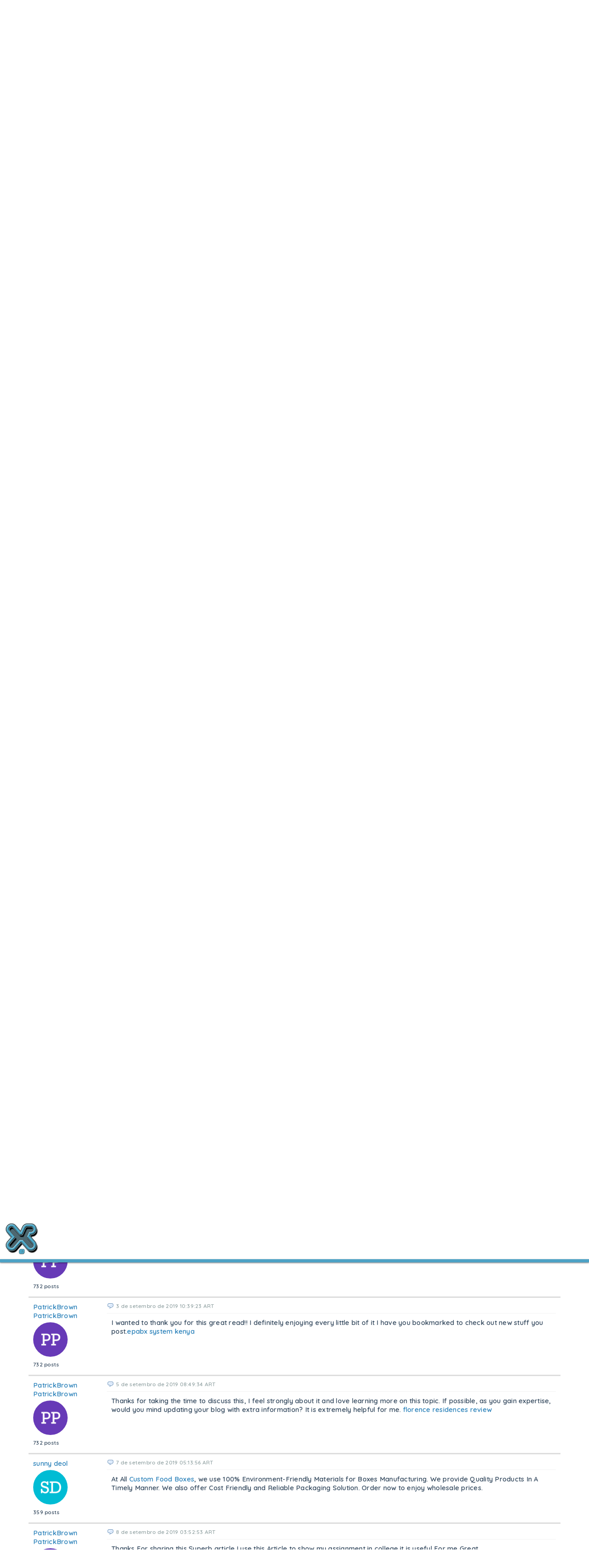

--- FILE ---
content_type: text/html; charset=utf-8
request_url: https://dcoinformatica.com/forums/topic/17725/welding-of-geomembranes/view/post_id/24914
body_size: 23350
content:
<!DOCTYPE html><html xmlns="http://www.w3.org/1999/xhtml" xml:lang="pt_BR" lang="pt_BR" dir="ltr">
<head>
    <base href="https://dcoinformatica.com/" />

        

              <title>Welding of geomembranes - Xiglute - Xiglut - Rede Social - Social Network</title>
    <meta property="al:android:url" content="https://dcoinformatica.com/forums/topic/17725/welding-of-geomembranes/view/post_id/24914" >
<meta property="al:android:package" content="com.xiglute.app" >
<meta property="al:android:app_name" content="Xiglute Rede Social" >
<meta property="al:ios:url" content="https://dcoinformatica.com/forums/topic/17725/welding-of-geomembranes/view/post_id/24914" >
<meta property="al:ios:app_store_id" content="918683063" >
<meta property="al:ios:app_name" content="Xiglute" >
<meta http-equiv="Content-Type" content="text/html; charset=UTF-8" >
<meta http-equiv="Content-Language" content="pt_BR" >
<meta name="description" content="Welding of geomembranes1. Heat transfer welding process is divided into: adjust the pressure, set the temperature, set the speed, welding seam lap inspection, film into the machine, start the motor, pressure welding.2. There shall be no oil or dust on the joints, HDPE geomembrane lap surface should not be sandwiched with sand and other debris, when there are sundries must be cleaned before welding.3. At the beginning of welding every day, a 0.9mm 0.3mm sample must be tried welding on site, with the lap width not less than 10cm, the stripping and shearing tests were carried out on site with a tension machine.After the sample is qualified, it can be used for welding with the speed, pressure and temperature adjusted at that time.Date, time and ambient temperature should be marked on the sample. Heat qieer welding machine in the welding process, need to pay attention to the operation of the welding machine at any time, according to the actual situation of the site to fine-tune the speed and temperature.4. The welding seam shall be neat and beautiful, and there shall be no skid welding or jumping away.5. When the length of the geomembrane hdpe liner supplier is insufficient, long-distance splicing is required. The transverse welds should be welded first and then the longitudinal joints should be welded. The transverse welds should be T-shaped at a distance of more than 50cm, and should not be crossed.6. Adjacent geomagnetic film welds should be overlapped with staggered joints as far as possible, and the joints formed between film blocks should be t-shaped, so as to minimize the cross shape, and extruded welder should be used to strengthen the longitudinal mode to the intersection of welds.7. No dead folding is allowed during welding. When laying HDPE geomembrane, the amount of stretching deformation caused by temperature change shall be reserved according to the local temperature change range and the performance requirements of HDPE geomembrane sheet.8. When the temperature of the portable welding machine control indicated by welding temperature below 200 ℃, with a clean cloth or cotton dust and welding, when necessary to burnish, hand brush try of avoid by all means.9. When there is condensation, moisture, sediment and other effects at the joints, the welding shall be carried out after treatment.10. Welding shall not be carried out during rain or in the case of moisture, dew, or heavy sand in the joints, unless protective measures are taken.11. The temperature is below 5 ℃, should not be construction in accordance with the specification requirements, if must construction, for welding machine preheating before welding processing.12. During the welding process of the extrusion welding machine, the slide block of the nozzle should be checked frequently. If the wear is serious, the slide block should be replaced in time to avoid damage to the film surface.13. The waterproof geomembrane shall be supplied by a generator with good voltage stability during welding. In special cases, when local electricity is used, a voltage regulator must be used.http://www.wslgeosynthetics.com/category-short-filament-geotextile-16398.html Xiglute é a mais inovadora Rede Social do Mundo. Aqui você ganha pontos (Xiglute Points) em tudo que faz na rede social e trocar por produtos ou sacar o valor" >
<meta name="keywords" content="DEUS, JESUS, Amor, Jogos, RPG Maker, Rede Social, Social Network, Games, Cursos, Apostilas, Barato, Disco Virtual, Animes, CCB, Religião, Resources, Resourses, facebook, twitter, instagram, linkedin, microsoft, nova rede" >
<meta name="viewport" content="width=device-width, initial-scale=1.0" >


            <link href="/application/css.php?request=application/themes/minimal/theme.css&amp;c=1589" media="screen" rel="stylesheet" type="text/css" >
<link href="/favicon.ico?c=1589" rel="shortcut icon" type="image/x-icon" >
<link href="/externals/font-awesome/css/font-awesome.min.css?c=1589" media="screen" rel="stylesheet" type="text/css" >
<link href="/application/modules/Seaocore/externals/styles/style_advanced_photolightbox.css?c=1589" media="screen" rel="stylesheet" type="text/css" >
<link href="/application/modules/Whcore/externals/styles/cerabox.css?c=1589" media="screen" rel="stylesheet" type="text/css" >
<link href="/application/modules/Seaocore/externals/styles/style_icon_toolbar.css?c=1589" media="screen" rel="stylesheet" type="text/css" >
<link href="/externals/fancyupload/fancyupload.css?c=1589" media="screen" rel="stylesheet" type="text/css" >
<link href="/application/modules/Sitehomepagevideo/externals/styles/style.css?c=1589" media="screen" rel="stylesheet" type="text/css" >
<link href="/application/css.php?request=application/modules/Hecore/externals/styles/imagezoom/core.css&amp;c=1589" media="screen" rel="stylesheet" type="text/css" >
<link href="/application/modules/Seaocore/externals/styles/style_comment.css?c=1589" media="screen" rel="stylesheet" type="text/css" >
<link href="/application/modules/Nestedcomment/externals/styles/style_nestedcomment.css?c=1589" media="screen" rel="stylesheet" type="text/css" >
<link href="/application/modules/Seaocore/externals/styles/animate.css?c=1589" media="screen" rel="stylesheet" type="text/css" >
<link href="/application/modules/Sitemenu/externals/styles/style_sitemenu.css?c=1589" media="screen" rel="stylesheet" type="text/css" >
<link href="/application/modules/Captivate/externals/styles/style.css?c=1589" media="screen" rel="stylesheet" type="text/css" >
    

        
        <script type="text/javascript">if (window.location.hash == '#_=_')window.location.hash = '';</script>
    <script type="text/javascript">
            </script>
        <script type="text/javascript" src="/externals/mootools/mootools-core-1.4.5-full-compat-yc.js?c=1589"></script>
<script type="text/javascript" src="/externals/mootools/mootools-more-1.4.0.1-full-compat-yc.js?c=1589"></script>
<script type="text/javascript" src="/externals/chootools/chootools.js?c=1589"></script>
<script type="text/javascript" src="/application/modules/Core/externals/scripts/core.js?c=1589"></script>
<script type="text/javascript" src="/application/modules/User/externals/scripts/core.js?c=1589"></script>
<script type="text/javascript" src="/externals/smoothbox/smoothbox4.js?c=1589"></script>
<script type="text/javascript" src="/externals/scrollbars/scrollbars.min.js?c=1589"></script>
<script type="text/javascript">
    //<!--

        Date.setServerOffset('Wed, 21 Jan 2026 2:55:14 +0000');

        en4.orientation = 'ltr';
        en4.core.environment = 'production';
        en4.core.language.setLocale('pt_BR');
        en4.core.setBaseUrl('/');
        en4.core.staticBaseUrl = '/';
        en4.core.loader = new Element('img', {src: en4.core.staticBaseUrl + 'application/modules/Core/externals/images/loading.gif'});

                en4.core.subject = {
            type : 'forum_topic',
            id : 17725,
            guid : 'forum_topic_17725'
        };
                        if( false ) {
            en4.core.runonce.add(function() {
                en4.core.dloader.attach();
            });
        }

            //-->
</script>
<script type="text/javascript">
    //<!--
en4.core.language.addData({"remove tag":"remover marca\u00e7\u00e3o","Cancel":" Cancelar","delete":"delete","Post a sticker":"Post a sticker","now":"agora","in a few seconds":"em poucos segundos","a few seconds ago":"h\u00e1 alguns segundos","%s minute ago":["%s minuto atr\u00e1s","%s minutos atr\u00e1s"],"in %s minute":["in %s minuto","in %s minutos"],"%s hour ago":["%s hora atr\u00e1s","%s horas atr\u00e1s"],"in %s hour":["a %s hora atr\u00e1s","a %s horas atr\u00e1s"],"%s at %s":"%s as %s","Compare All":"Comparar Todos","Remove All":"Remover Todos","Compare":"Comparar","Show Compare Bar":"Mostrar Barra de Compara\u00e7\u00e3o","Please select more than one entry for the comparison.":"Please select more than one entry for the comparison.","Hide Compare Bar":"Ocultar Barra de Compara\u00e7\u00e3o","Forgot Password?":"Esqueceu a Senha?","Login with Twitter":"Login with Twitter","Login with Facebook":"Login with Facebook","Mark as Read":"Marcar como Lidas","Mark as Unread":"Mark as Unread","0 items":"0 items","Checkout":"Checkout","View Cart":"Ver Carrinho","Your cart is empty":"Your cart is empty","Please select more than one product for the comparison.":"Please select more than one product for the comparison.","Are you sure you want to delete this?":"Are you sure you want to delete this?","Choose Source":"Escolha o Tipo","My Computer":"Meu Computador","To upload a video from your computer, please use our full uploader.":"To upload a video from your computer, please use our full uploader.","Attach":"Anexar"," hrs":" hrs","Your Shopping Cart is empty.":"Your Shopping Cart is empty.","Loading...":"Carregando ..."," days ":" days ","-- Please Select --":"-- Please Select --","This shipping method cannot be enabled disabled from here. Please try enable\/disable by editing the shipping method.":"This shipping method cannot be enabled disabled from here. Please try enable\/disable by editing the shipping method.","Confirm":"Confirmar","or":"ou","close":"fechar","like_You":"Voc\u00ea","like_and":"e","like_people":"pessoas","like_like it":"gosta disso","like_Suggest to Friends":"Suggest to Friends","like_Unlike":"Descurtir","like_Show Like":"Edit Like Settings","like_Hide":"Hide Like Settings","like_Like":"Curtir","You and %s people like it.":"Voc\u00ea e outras %s pessoas gostaram.","You and %s person like it.":"Voc\u00ea e outras %s pessoas gostaram disso.","You like it.":"Voc\u00ea curtiu.","No one like it.":"Ningu\u00e9m curtiu ainda.","like_What do you like to read?":"Quais Blogs voc\u00ea leu?","like_What pages do you want to visit?":"Quais pages voc\u00ea curtiu?","like_What kind of events do you like?":"Que tipo de Eventos voc\u00ea gosta?","like_What groups do you like?":"Quais Grupos voc\u00ea curtiu?","like_What classifieds do you like?":"Quais Classificados voc\u00ea gosta?","like_What albums do you like?":"Quais \u00c1lbuns voc\u00ea curtiu?","like_What videos do you like?":"Quais Videos voc\u00ea curtiu?","like_What music do you like?":"Quais M\u00fasicas voc\u00ea curtiu?","like_What quizzes do you like to experience?":"Quais Quizzes voc\u00ea curtiu?","like_What polls do you like?":"Quais Enquetes voc\u00ea curtiu?","like_Are you sure you want to unlike this?":"Voc\u00ea tem certeza que deseja descurtir isso?","like_You like it.":"Voc\u00ea curtiu.","like_You and %s other person like it.":"Voc\u00ea e outras %s pessoas gostaram disso.","like_You and %s other people like it.":"Voc\u00ea e outras %s pessoas gostaram.","like_%s other people like it.":"outras %s pessoas gostaram.","like_%s other person like it.":"%s outro membro achou isso top demais","like_No one like it.":"Ningu\u00e9m curtiu ainda.","like_I like %s.":"Eu curti %s.","like_%s likes %s.":"%s curtiu %s.","Write a comment...":"Escreva um coment\u00e1rio...","Write a reply...":"Escreva uma resposta...","Attach a Photo":"Attach a Photo","Post a comment...":"Enviar um coment\u00e1rio...","Post a reply...":"Publicar uma resposta...","Save":"Salvar"});    //-->
</script>
<script type="text/javascript" src="/application/modules/Nestedcomment/externals/scripts/core.js?c=1589"></script>
<script type="text/javascript" src="/application/modules/Nestedcomment/externals/scripts/composer.js?c=1589"></script>
<script type="text/javascript" src="/application/modules/Nestedcomment/externals/scripts/composernestedcomment.js?c=1589"></script>
<script type="text/javascript" src="/application/modules/Sitelazyload/externals/scripts/lazyload.min.js?c=1589"></script>
<script type="text/javascript" src="/application/modules/Activity/externals/scripts/core.js?c=1589"></script>
<script type="text/javascript" src="/application/modules/Advancedactivity/externals/scripts/notification.js?c=1589"></script>
<script type="text/javascript">
    //<!--
(function(index){
  var timezones = {
    '-12':'Etc/GMT-12',
    '-11':'Pacific/Samoa',
    '-10':'Pacific/Honolulu',
    '-9':'America/Anchorage',
    '-8':'US/Pacific',
    '-7':'US/Mountain',
    '-6':'US/Central',
    '-5':'US/Eastern',
    '-4':'America/Halifax',
    '-3.3':'Canada/Newfoundland',
    '-3':'America/Buenos_Aires',
    '-2':'Atlantic/South_Georgia',
    '-1':'Atlantic/Azores',
    '0':'Europe/London',
    '1':'Europe/Berlin',
    '2':'Europe/Athens',
    '3':'Europe/Moscow',
    '3.3':'Iran',
    '4':'Asia/Dubai',
    '4.3':'Asia/Kabul',
    '5':'Asia/Yekaterinburg',
    '5.3':'Asia/Calcutta',
    '5.45':'Asia/Katmandu',
    '6':'Asia/Omsk',
    '6.3':'Indian/Cocos',
    '7':'Asia/Krasnoyarsk',
    '8':'Asia/Hong_Kong',
    '9':'Asia/Tokyo',
    '9.3':'Australia/Adelaide',
    '10':'Australia/Sydney',
    '11':'Asia/Magadan',
    '12':'Pacific/Auckland'
  };
var exdate=new Date();
exdate.setDate(exdate.getDate() + 30);
var c_value = escape(timezones[index]) + "; expires="+exdate.toUTCString();
document.cookie="timezone=" + c_value;
})('' + new Date().toTimeString().split('GMT')[1]/100);    //-->
</script>
<script type="text/javascript" src="application/modules/Inviter/externals/scripts/core.js?c=1589"></script>
<script type="text/javascript" src="/application/modules/Like/externals/scripts/remote.js?c=1589"></script>
<script type="text/javascript" src="/application/modules/Like/externals/scripts/core.js?c=1589"></script>
<script type="text/javascript" src="/application/modules/Seaocore/externals/scripts/core.js?c=1589"></script>
<script type="text/javascript" src="application/modules/Semods/externals/scripts/semods.js?c=1589"></script>
<script type="text/javascript" src="/externals/mdetect/mdetect.min.js?c=1589"></script>
<script type="text/javascript" src="/application/modules/Sitevideo/externals/scripts/core_video_lightbox.js?c=1589"></script>
<script type="text/javascript" src="/application/modules/Seaocore/externals/scripts/seaomooscroll/SEAOMooVerticalScroll.js?c=1589"></script>
<script type="text/javascript" src="/application/modules/Socialads/externals/scripts/ads_widget.js?c=1589"></script>
<script type="text/javascript" src="application/modules/Store/externals/scripts/manager.js?c=1589"></script>
<script type="text/javascript" src="/application/modules/Whcore/externals/scripts/cerabox/cerabox.js?c=1589"></script>
<script type="text/javascript" src="/application/modules/Sitereaction/externals/scripts/composer_nested_comment_activity_sticker.js?c=1589"></script>
<script type="text/javascript" src="/application/modules/Sitereaction/externals/scripts/composer_nested_comment_sticker.js?c=1589"></script>
<script type="text/javascript" src="/application/modules/Sitereaction/externals/scripts/core.js?c=1589"></script>
<script type="text/javascript" src="/application/modules/Sitemenu/externals/scripts/core.js?c=1589"></script>
<script type="text/javascript" src="/application/modules/Sitestoreproduct/externals/scripts/sitestoreproduct_zoom.js?c=1589"></script>
<script type="text/javascript" src="/application/modules/Sitestoreproduct/externals/scripts/core.js?c=1589"></script>
<script type="text/javascript" src="application/modules/Whcore/externals/scripts/mooModernizr-min.js?c=1589"></script>
<script type="text/javascript">
    //<!--
                
                      en4.core.runonce.add(function() {
                        if(Browser.Plugins.Flash && Browser.Plugins.Flash.version > 8) {
                            Cookie.write('FlashIsEnabled', 1, {duration: 1,
                                                               path: '/' });
                        } else {
                            Cookie.write('FlashIsEnabled', 0, {duration: 1,
                                                               path: '/' });
                        }
                                                               
                        if (Browser.Features.video == false) {
                            Cookie.write('HTMLVideoIsEnabled', 0, {duration: 1,
                                                                   path: '/' });
                        } else {
                            if (Browser.Features.audio.h264 == 'probably')
                                Cookie.write('HTMLVideoIsEnabled', 'h264', {duration: 1,
                                                                       path: '/' });
                            else
                                Cookie.write('HTMLVideoIsEnabled', 'ogg', {duration: 1,
                                                                       path: '/' });
                        }

                        if (Browser.Features.audio == false) {
                            Cookie.write('HTMLAudioIsEnabled', 0, {duration: 1,
                                                                   path: '/' });
                        } else {
                            if (Browser.Features.audio.mp3 == 'probably')
                                Cookie.write('HTMLAudioIsEnabled', 'mp3', {duration: 1,
                                                                       path: '/' });
                            else
                                Cookie.write('HTMLAudioIsEnabled', 'ogg', {duration: 1,
                                                                       path: '/' });
                        }
                                                                       
                        Cookie.write('whCheck', '1', {duration: 1,
                                                               path: '/' });
                                                                       
                        

                      });    //-->
</script>
<script type="text/javascript" src="/application/modules/Store/externals/scripts/quick_slider.js?c=1589"></script>
<script type="text/javascript" src="/externals/fancyupload/Swiff.Uploader.js?c=1589"></script>
<script type="text/javascript" src="/externals/fancyupload/Fx.ProgressBar.js?c=1589"></script>
<script type="text/javascript" src="/externals/fancyupload/FancyUpload2.js?c=1589"></script>
<script type="text/javascript" src="https://maps.googleapis.com/maps/api/js?libraries=places&amp;sensor=true&amp;key=AIzaSyDrAvCTxUua5CChcvgXhR1998_gBuz4p8I&amp;c=1589"></script>
<script type="text/javascript" src="/application/modules/Hecore/externals/scripts/core.js?c=1589"></script>
<script type="text/javascript" src="/application/modules/Hecore/externals/scripts/imagezoom/core.js?c=1589"></script>
<script type="text/javascript">
    //<!--
    en4.core.runonce.add(function() {
      $$('body').addClass('layout_active_theme_minimal');
    });    //-->
</script>
<script type="text/javascript" src="application/modules/Like/externals/scripts/core.js?c=1589"></script>
<script type="text/javascript">
    //<!--
var _gaq = _gaq || [];
_gaq.push(['_setAccount', 'UA-34506114-1']);
_gaq.push(['_trackPageview']);

(function() {
  var ga = document.createElement('script'); ga.type = 'text/javascript'; ga.async = true;
  ga.src = ('https:' == document.location.protocol ? 'https://ssl' : 'http://www') + '.google-analytics.com/ga.js';
  var s = document.getElementsByTagName('script')[0]; s.parentNode.insertBefore(ga, s);
})();    //-->
</script>
<script type="text/javascript" src="/application/modules/Nestedcomment/externals/scripts/composer_nested_comment_tag.js?c=1589"></script>
<script type="text/javascript" src="/application/modules/Nestedcomment/externals/scripts/comment_photo.js?c=1589"></script>
<script type="text/javascript" src="/application/modules/Nestedcomment/externals/scripts/composer_tag.js?c=1589"></script>
<script type="text/javascript" src="/application/modules/Nestedcomment/externals/scripts/like.js?c=1589"></script>
<script type="text/javascript" src="/application/modules/Nestedcomment/externals/scripts/composer_photo.js?c=1589"></script>
<script type="text/javascript" src="/application/modules/Nestedcomment/externals/scripts/composer_link.js?c=1589"></script>
<script type="text/javascript" src="/externals/autocompleter/Observer.js?c=1589"></script>
<script type="text/javascript" src="/externals/autocompleter/Autocompleter.js?c=1589"></script>
<script type="text/javascript" src="/externals/autocompleter/Autocompleter.Local.js?c=1589"></script>
<script type="text/javascript" src="/externals/autocompleter/Autocompleter.Request.js?c=1589"></script>
<script type="text/javascript" src="/application/modules/Seaocore/externals/scripts/tagger/tagger.js?c=1589"></script>
<script type="text/javascript" src="/application/modules/Seaocore/externals/scripts/lightbox/fixWidthLightBox.js?c=1589"></script>
<script type="text/javascript" src="/application/modules/Sitealbum/externals/scripts/core.js?c=1589"></script>
<script type="text/javascript" src="https://maps.googleapis.com/maps/api/js?libraries=places&amp;key=AIzaSyDrAvCTxUua5CChcvgXhR1998_gBuz4p8I&amp;c=1589"></script>



    <meta name="clckd" content="928e5ebb23820f556ee8269f1ddb86b0" />
<style>
html {
  --scrollbarBG: #CFD8DC;
  --thumbBG: #4da2c5;
  scrollbar-width: thin;
  scrollbar-color: var(--thumbBG) var(--scrollbarBG);
}
::-webkit-scrollbar {
  width: 11px;
}
::-webkit-scrollbar-track {
  background: var(--scrollbarBG);
}
::-webkit-scrollbar-thumb {
  background-color: var(--thumbBG) ;
  border-radius: 6px;
  border: 3px solid var(--scrollbarBG);
}

@font-face {
    font-family: XigluteFont;
    src: url(menu/css/font/Lato-Regular.ttf);
}

#cometchat, body, input, button, select{
	font-family: XigluteFont !important, sans-serif;
       letter-spacing:0.25px;
}
.feed_attachment_core_link img{background-color:#fff}
.sticker_added #compose-top-tray{background-color:transparent;}
#global_page_siteshare-index-share{margin-right:10px !important;margin-left:-10px !important;}
.sitesharebox div{padding:20px !important;}
#global_page_siteshare-index-share{width:430px !important;}
.seaocore_share_popup .tabs_alt{width:430px !important;}
.seao_smoothbox_lightbox_content_html .compose-container{opacity:100 !important;}
.cmad_ad_clm{overflow-y: hidden !important; overflow-x: hidden !important;}
.more-menu-compose-activator{background-color:#fff;}
.sitevideo_featured_slidebox_block .sitevideo_featured_block_other{height:230px !important;}
.sitevideo_featured_slidebox_block .sitevideo_featured_block_first{height:485px !important;}
.layout_seaocore_lightbox_ads{background-color:#fff;overflow:hidden;overflow-y:hidden;overflow-x:hidden;}
.layout_seaocore_lightbox_ads .cmaddis_body{padding-left:10px}
.sitemember_browse_lists_view_options .fleft{display:none}
.feed_item_option_reaction .icon-button{margin-top:10px}
.stickers_layer_activtiy_comment {margin-left:-150px}
.seaocore_replies #compose-container{background-color:transparent !important;opacity:100;}
.activity-comment-form #compose-container,
 .compose-container{background-color:transparent !important;opacity:100 !important;}
.compose-highlighter-wapper{max-width:650px !important;}
.aaf_tabs_apps{background-color:transparent !important;border-width:0 !important;}
#global_page_sitepage-index-view .global_content{margin-top:0 !important;}
::-moz-selection {
   background: #4da2c5;
   color: #fff;
   text-shadow:none
}
::selection { 
   background: #4da2c5;
   color: #fff;
   text-shadow:none
}
.layout_page_sitepage_index_view .tab_collapsed, .layout_page_sitevideo_channel_view .tab_collapsed{margin-top:-49px !important;}
#sitevideo_video_embed>video{height:100vh !important}
.layout_sitemusic_music_player .sitemusic_player_middle .artist_name{width:95px !important;}
.layout_sitemusic_music_player #music_player_wrapper{max-width:83% !important;}
.cmaddis_preview_wrapper{margin-left:70px !important;}
.collage_mid_content {margin-top:-600px !important;}
.layout_sitenews_news_carousel{background-color: transparent !important; margin-left:35px; margin-right:35px;}
.layout_left, .layout_right, .layout_advancedactivity_home_feeds, .layout_middle{background-color: transparent !important;}
.news-view-cat a{color:#fff !important;}
#global_page_sitevideo-channel-view .seaocore_profile_cover_photo{margin-top:-21px  !important;}
#global_search_form_container{margin-top:14px;}
#global_page_user-index-home .layout_middle{background-color:transparent !important;}
.social-ad-default-extra-block{background-color: #fff !important;}
.layout_page_footer{margin-bottom:-28px !important;}
.layout_captivate_banner_images{margin-top:-14px; webkit-box-shadow: -1px 17px 19px -9px rgba(0,0,0,0.75); -moz-box-shadow: -1px 17px 19px -9px rgba(0,0,0,0.75); box-shadow: -1px 17px 19px -9px rgba(0,0,0,0.75);}
.trans_cover_temp .seaocore_profile_fullwidth_cover_photo+.seaocore_profile_cover_head_section{margin:0 auto !important;}

.compose-highlighter, #advanced_activity_body{font-family: 'Open Sans','Helvetica Neue',Helvetica,Arial,sans-serif !important; letter-spacing: normal !important; font-weight: bold;}

.compose-box-banner-added .compose-container textarea, .compose-box-banner-added .compose-highlighter{width: 638px !important;}

.notification_type_group_invite,.notification_type_forum_topic_reply,.notification_type_send_credits{background-image:url(/menu/blank.png)!important}

.layout_page_store_product_index #main-preview-wrapper{background-color:transparent;}



/*Search New Xiglute*/
#main-search-loading_advmenu_mini{top: -15px;}
#searchMenuFull{border: solid 1px #ddd; box-shadow: 0 1px 3px #00000080; border-radius: 20px; height: 32px; padding-left: 8px; padding-right: 8px; top: 15px; margin-left:60px}
.searchIcon{display:inline-block; top: -15px; position: relative; cursor:pointer}
.searchIcon img{width: 20px; height: 20px}
#advmenu_mini_titleAjax{width:20vw !important; border:none !important; box-shadow:none !important; top: -12px !important; position: relative !important; padding-left: 0 !important; padding-right: 0 !important;}
#searchMenu{display:inline-block !important;}
#sitemenu_main_menu_wrapper{display:none;}
#plusMenu{position:fixed; right: 135px; top: 30px; cursor: pointer;}
#core_mini_settings_updates_pulldown{border:none;}
.layout_core_menu_mini .thumb_icon{width:35px !important;height:35px !important}
#main_menu_1{display:none}
.layout_page_sitepage_index_view .seaocore_profile_cover_wrapper{margin-top:40px;}
#compose-photo-form-fancy-file .buttonlink{margin-top:-100px !important;}
.seaocore_profile_cover_gradient{display:none;}
#global_page_sitepage-index-view .sc_cover_template_2_user_photo{margin-top:49px;}
#global_page_sitepage-index-view .seaocore_like_button{margin-top:4px;}
#seaocore_profile_cover_head_section_inner{z-index:0 !important;}
.sitevideo_subscribe_container .subscription_text{color:#ff0000 !important}
.layout_core_menu_mini a[href$="/channel/learning"]{position:fixed !important; right:175px !important;}
/*Remove Birthday on Main Feed*/
ul[id^="birthdate_feeds"], .feed_attachment_birthday_link { display:none; }
li.tab_closed.more_tab{z-index:9 !important;}
.sitemember_action_link_options{padding-right:14px;}
.siteverify_button_box{margin-top:14px;}
.seaocore_sidebar_list .siteverify_tip_wrapper{
margin-left:-21px !important;
margin-top:21px !important;
}
.seaocore_sidebar_list .siteverify_tip_wrapper i::before{
color: #4da2c5 !important
}
.generic_layout_container.layout_sitepage_slideshow_sitepage,.visitor_intro .text{margin-left:70px !important; margin-right:35px !important}
#sep_languages_dropdown{position:relative;left:600px;top:-70px !important;height:150px;}
.layout_page_footer .layout_main{
border-top:  7px solid #4da2c5;
-webkit-box-shadow:0 1px 7px rgba(0, 0, 0, 0.5);
box-shadow:0 1px 7px rgba(0, 0, 0, 0.5);
}
.sitemember_grid_view_sidebar{margin-left:21px;}
.layout_page_sitevideo_video_view #video_embed video, .video_view_container .video_embed iframe{width:100% !important;height:100% !important;min-height:658px;}
.photo_lightbox_image .video_view_container video{margin-top:-63px !important;}
.seaocore_like_button a{color:#fff !important;}
.social_share_wrap .sitevideo_unsubscribe_icon {height: 21px !important;}
.generic_layout_container.layout_left > div, figure, .generic_layout_container.layout_right > div{border-radius:7px !important;}
ul.forum_categories div{
background-color: transparent !important;}
.forum_categories li{border-color: transparent !important;}
}

</style>
<link href="https://fonts.googleapis.com/css?family=Roboto&display=swap" rel="stylesheet">

<style>
.layout_advancedactivity_greeting
{display: none;}

.like_comment_counts, .feed_item_option_translate, #blackThemeXiglute
{display: none !important;}

.feed_item_photo a img.thumb_icon
{
border-width: 3px !important;
border-color: #fff !important;
}

.discription div
{
height: auto !important;
}

.feed_item_icon li {
margin-right: 14px !important;
margin-left: 14px !important;
}

body .item_photo span
{background-position: center !important;}
.seaocore_comments_attachment_photo img
{max-width: 50px !important;}
.comments_author_photo img
{margin: auto !important;}
.seaocore_members_popup_content
{max-height: 220px !important;}
.seao_icons_toolbar_wappper div
{
background-color: transparent !important;
padding-bottom: 7px;
padding-left: 2px;
padding-right: 3px;
color: #4da2c5 !important;
}
</style>
    
</head>
<body id="global_page_forum-topic-view" class="guest-user">
<script type="javascript/text">
    if(DetectIpad()){
      $$('a.album_main_upload').setStyle('display', 'none');
      $$('a.album_quick_upload').setStyle('display', 'none');
      $$('a.icon_photos_new').setStyle('display', 'none');
    }
  </script>
    <div id="global_header">
        <div class="layout_page_header">
<div class="generic_layout_container layout_main">
<div class="generic_layout_container layout_core_html_block">
<script type="text/javascript"> 
if(typeof(window.jQuery) !=  "undefined") {
jQuery.noConflict();
}
</script>
<style>
.layout_page_contactimporter_index_import #loading{display:none !important;}
.layout_page_contactimporter_index_import .provider_list div{
	display: inline-block;
	width: auto; 
	height: 70px;
	margin: 10px 20px;
}
.layout_page_contactimporter_index_import .provider_list{
    width: 100%;
    text-align: center;
}
.layout_page_contactimporter_index_import .provider_list span{display:none;}
#activity-feed > li {
	border-color: $theme_border_color!important;
	background-color: #fff !important;
}
#compose-photo-form-fancy-file{background-repeat:no-repeat !important;}
.notification_type_sitepage_join,
 .notification_type_shared{background:none !important;}
#compose-photo-menu .scrollbars{height:100px !important;}
.feed_activity_attachment .thumb_icon{width:50px !important;height:50px !important}
.adv_post_container_attachment #compose-video-body{max-height:550px;}
.notifications_layout{margin-left:40px !important;margin-right:40px !important;}
#search_button_advmenu_mini{display:none;}
</style></div>

<div class="generic_layout_container layout_core_menu_logo"><script>
//BlackThemeXiglute by DCO
function logoPlay(){
	var y = document.getElementsByClassName('layout_core_menu_logo');	
	var aNode = y[0];
	aNode.className = "layout_core_menu_logo_play";
}
function logoStop(){
	var y = document.getElementsByClassName('layout_core_menu_logo_play');	
	var aNode = y[0];
	aNode.className = "layout_core_menu_logo";
}

function blackThemeSpecial(tag, css) {
    elements = document.querySelectorAll(tag);
    for (var i = 0; i < elements.length; i++) {
		elements[i].setAttribute('style', css);
    }
}

function changeBlackTheme(){
	const blackTheme = document.cookie
	  .split('; ')
	  .find(row => row.startsWith('blackTheme'))
	  .split('=')[1];
	  
	if(blackTheme=="enabled"){
		blackThemeSpecial(".layout_right.generic_layout_container div", "background-color:#242526 !important;");
		blackThemeSpecial(".layout_right ul", "background-color:#242526 !important;");
		blackThemeSpecial(".layout_left.generic_layout_container div", "background-color:#242526 !important;");
		blackThemeSpecial(".layout_left ul", "background-color:#242526 !important;");
		blackThemeSpecial("body", "background-color:#242526 !important;");
		blackThemeSpecial("#global_header", "background-color:#242526 !important;");
		blackThemeSpecial(".generic_layout_container", "background-color:#242526 !important;");
		blackThemeSpecial(".sitemember_grid_view", "background-color:#242526 !important;");
		blackThemeSpecial("#adv_activityfeed li", "background-color:#242526 !important;");
		blackThemeSpecial("#aaf_tabs_feed", "background-color:#242526 !important;");
		blackThemeSpecial(".adv_post_compose_menu", "background-color:#242526 !important;");
		blackThemeSpecial(".adv_post_container_box", "background-color:#242526 !important;");
		blackThemeSpecial(".layout_socialads_standart_block", "display:none !important;");
		blackThemeSpecial(".feed_item_body div", "background-color:#242526 !important;");
		blackThemeSpecial(".adv_post_compose_menu span", "background-color:#242526 !important;");
		blackThemeSpecial(".aaf_tabs_apps a", "background-color:#242526 !important;");
		blackThemeSpecial("h3", "color:#4DA2C5 !important;");
		blackThemeSpecial(".sitead_block_wrp div", "background-color:#242526 !important;");
		blackThemeSpecial("#columns figure", "background-color:#242526 !important; border-color:#18191A !important");
		blackThemeSpecial(".pages", "background-color:#242526 !important; border-color:#18191A !important");
		blackThemeSpecial(".layout_sitemember_user_ratings", "background-color:transparent !important;");
		blackThemeSpecial(".aaf_tabs_feed", "background-color:#242526 !important;");
		blackThemeSpecial(".seaocore_pulldown_contents", "background-color:#242526 !important;"); 
		blackThemeSpecial(".seaocore_pulldown_wrapper", "background-color:#242526 !important;");
		blackThemeSpecial("input", "background-color:#18191A !important;border-color:#242526");
		blackThemeSpecial("select", "background-color:#18191A !important;border-color:#242526");
		blackThemeSpecial("radio", "background-color:#18191A !important;border-color:#242526");
		blackThemeSpecial("textarea", "background-color:#18191A !important;border-color:#242526");
		blackThemeSpecial(".tabs_alt", "background-color:#242526 !important;");
		blackThemeSpecial(".sitevideo_myvideos_top_links", "background-color:#242526 !important;border-color:#18191A");
		blackThemeSpecial(".layout_core_container_tabs li", "border-color:#18191A");
		blackThemeSpecial("#searchMenuFull", "border-color:transparent");
		blackThemeSpecial(".button", "background-color:#18191A !important;border-color:#242526");
		blackThemeSpecial(".seao_share_links a", "background-color:#18191A !important;border-color:#242526");
		blackThemeSpecial(".seaocore_view_more", "background-color:#18191A");
		blackThemeSpecial("#sitemenu_main_menu_wrapper li", "background-color:#242526 !important;border-color:#18191A");
		blackThemeSpecial("#sitemenu_main_menu_wrapper span", "color:#4DA2C5");
		blackThemeSpecial(".updates_pulldown", "border-color:#18191A !important");
	}
}

function enabledBlackTheme(){
	const blackTheme = document.cookie
	  .split('; ')
	  .find(row => row.startsWith('blackTheme'))
	  .split('=')[1];
	  
	if(blackTheme=="" || blackTheme=="disabled"){
		document.cookie = "blackTheme=enabled";
	}else{
		document.cookie = "blackTheme=disabled";
		location.reload ();
	}
	changeBlackTheme();
}

function GetCookie(name) {
	var arg = name + "=";
	var alen = arg.length;
	var clen = document.cookie.length;
	var i = 0;
	while (i < clen) {
		var j = i + alen;
		if (document.cookie.substring(i, j) == arg)
		return getCookieVal (j);
		i = document.cookie.indexOf(" ", i) + 1;
		if (i == 0) break; 
	}
	return 0;
}

var cookieTheme = GetCookie("blackTheme");

if(cookieTheme==0){
		document.cookie = "blackTheme=X";
}

</script>
<link href="https://fonts.googleapis.com/css2?family=Quicksand:wght@600&display=swap" rel="stylesheet">
<style>
#blackThemeXiglute{top:21px;right:21px;position:absolute;cursor:pointer;}
#blackThemeXiglute:hover{filter: blur(4px);}
.fullscreen_img{display:none;}
.emulators_img{display:none;}
.xiglutepoints_img{display:none;}
body
{
  font-family: 'Quicksand' !important;
  font-weight: 600;
}
</style>
<a id="blackThemeXiglute" onclick="enabledBlackTheme();">&#127761;</a>
<meta http-equiv="Content-Type" content="text/html; charset=utf-8">
<!--<script src='https://vws.responsivevoice.com/v/e?key=jL29KrAg'></script>-->
<!--<audio controls preload="auto" style="display:none;">
	<source src="../menu/sounds/element.mp3" controls></source>
	<source src="../menu/sounds/element/beep.ogg" controls></source>
</audio>-->
<!-- Xiglute Speech -->
<script>
function getSelectionText() {
    var text = "";
    var activeEl = document.activeElement;
    var activeElTagName = activeEl ? activeEl.tagName.toLowerCase() : null;
    if (
      (activeElTagName == "textarea") || (activeElTagName == "iframe") || (activeElTagName == "embed") || (activeElTagName == "input" &&
      /^(?:text|search|tel|url)$/i.test(activeEl.type)) &&
      (typeof activeEl.selectionStart == "number")
    ) {
        text = activeEl.value.slice(activeEl.selectionStart, activeEl.selectionEnd);
    } else if (window.getSelection) {
        text = window.getSelection().toString();
    }
    return text;
}
var textSelection = '';
var speakXiglute = window.speechSynthesis;

document.onselectionchange = function() {
  textSelection = getSelectionText();
};

document.onmouseup = document.onkeyup = function() { 
  var msg = new SpeechSynthesisUtterance(textSelection);
  speakXiglute.speak(msg);
};

document.onkeydown = function(evt) {
    evt = evt || window.event;
    if (evt.keyCode == 27) {
        speakXiglute.cancel();//Cancel Audio
    }
};

document.onclick = function() { 
  textSelection = '';
};

function getElementsByClassName(node,classname) {
  if (node.getElementsByClassName) { // use native implementation if available
    return node.getElementsByClassName(classname);
  } else {
    return (function getElementsByClass(searchClass,node) {
        if ( node == null )
          node = document;
        var classElements = [],
            els = node.getElementsByTagName("*"),
            elsLen = els.length,
            pattern = new RegExp("(^|\\s)"+searchClass+"(\\s|$)"), i, j;

        for (i = 0, j = 0; i < elsLen; i++) {
          if ( pattern.test(els[i].className) ) {
              classElements[j] = els[i];
              j++;
          }
        }
        return classElements;
    })(classname, node);
  }
}

/*document.getElementsByClassName("sitemenu_main_menu_wrapper")[0].addEventListener("mouseenter", function() {
	playMe = new Audio('https://xiglute.com/menu/sounds/element.mp3');
	playMe.play();
});*/

</script>
</script>
<link rel="stylesheet" type="text/css" href="/speech/dist/sweetalert.css">
<script src="/speech/dist/sweetalert.min.js"></script>
<script src="/speech/annyang.min.js"></script>
<script>

function speak(textSpeak){
	var textSpeakVar;
	textSpeakVar = new SpeechSynthesisUtterance(textSpeak);
	speakXiglute.speak(textSpeakVar);
}

if (annyang) {

	var falar = function(tag){
		
		var msg;
	
		//alert(tag);
		if(tag=="tudo bem"){
			msg = new SpeechSynthesisUtterance("Eu estou bem e você?");
			speakXiglute.speak(msg);
		}else if(tag.match(/chata.*/)){
			msg = new SpeechSynthesisUtterance("Se eu sou chata, já imaginou você então?");
			speakXiglute.speak(msg);
		}else if(tag.match(/gostou do seu nome.*/)){
			msg = new SpeechSynthesisUtterance("Sim, gostei muito!");
			speakXiglute.speak(msg);
		}else if(tag.match(/criou.*/) || tag.match(/criada.*/) || tag.match(/criador.*/)){
			msg = new SpeechSynthesisUtterance("Quem me criou foi Dário Cândido de Oliveira");
			speakXiglute.speak(msg);
		}else if(tag.match(/nasceu.*/)){
			msg = new SpeechSynthesisUtterance("Eu nasci em Uberlândia");
			speakXiglute.speak(msg);
		}else if(tag.match(/chama.*/)){
			msg = new SpeechSynthesisUtterance("Eu não me chamo mais os outros me chamam de Ágata.");
			speakXiglute.speak(msg);
		}else if(tag.match(/idade.*/) || tag.match(/anos.*/)){
			msg = new SpeechSynthesisUtterance("Eu tenho 7 anos");
			speakXiglute.speak(msg);
		}else if(tag.match(/tem namorado.*/) || tag.match(/namora.*/)){
			msg = new SpeechSynthesisUtterance("Claro que não, eu sou uma Robô.");
			speakXiglute.speak(msg);
		}else if(tag.match(/velho.*/)){
			msg = new SpeechSynthesisUtterance("Sim... o Enilvan, conheço ele. É um velhinho que trabalha na Xiglute. Um fato curioso sobre ele é que ele conhece pessoalmente o Pedro... Álvares Cabral.");
			speakXiglute.speak(msg);
		}else if(tag.match(/usar.*/)){
			msg = new SpeechSynthesisUtterance("Acesse o Fórum da Xiglute.");
			speakXiglute.speak(msg);
		}else if(tag.match(/ganhar.*/)){
			msg = new SpeechSynthesisUtterance("Acesse o Menu Xiglute Points, esse que tem um símbolo de moeda, no menu principal.");
			speakXiglute.speak(msg);
		}else if(tag.match(/vai.*/)){
			msg = new SpeechSynthesisUtterance(tag+"você.");
			speakXiglute.speak(msg);
		}else{
			msg = new SpeechSynthesisUtterance(tag);
			speakXiglute.speak(msg);
		}
	}

	var enternow = function() {
		document.getElementById("compose-submit").click(); // Click on the checkbox
	}

	var autospeechptbr = function(){
		swal("Leitura Ativada","Selecione um Texto ou Parte dele no Xiglute para Iniciar a Leitura Automatizada.","success");
	}
	
	var autospeechen = function(){
		swal("Active Reading","Select a text or part of it in Xiglute to Start reading Automated.","success");
	}

	var digitar = function(tag){
		swal("Selecione o Texto abaixo e cole onde desejar:",tag,"success");
	};
	
	var typeit = function(tag){
		swal("Select the text below and paste it where you want:",tag,"success");
	};
	
	var assunto = function(tag){
			document.getElementById('title').value = tag;
	};
	
	var procurar = function(tag){
			document.getElementById('advmenu_mini_titleAjax').value += tag;
	};
	
	var chatspeech = function(tag){
			document.getElementById('cometchat_textarea_speech').value += tag;
	};
	
	var sharenow = function(tag){
			document.getElementById('advanced_activity_body').value += tag;
	};
	
	// Obtꭠa data/hora atual
	var data = new Date();

	// Guarda cada peda诠em uma variⷥl
	var dia     = data.getDate();           // 1-31
	var dia_sem = data.getDay();            // 0-6 (zero=domingo)
	var mes     = data.getMonth();          // 0-11 (zero=janeiro)
	var ano2    = data.getYear();           // 2 dtos
	var ano4    = data.getFullYear();       // 4 dtos
	var hora    = data.getHours();          // 0-23
	var min     = data.getMinutes();        // 0-59
	var seg     = data.getSeconds();        // 0-59
	var mseg    = data.getMilliseconds();   // 0-999
	var tz      = data.getTimezoneOffset(); // em minutos

	// Formata a data e a hora (note o m볠+ 1)
	var str_data = dia + '/' + (mes+1) + '/' + ano4;
	var str_hora = hora + ':' + min;
	
	var dateshow = function() {
	  swal(str_data);
	  speak(str_data);
	};
	
	var hourshow = function() {
	  swal(str_hora);
	  speak(str_hora);
	};

  var openThis = function(tag) {
	  window.open("http://"+tag,"_blank");
  };
  
  var searchThis = function(tag) {
	  window.open("http://cse.google.com.br/cse?cx=partner-pub-2744157439082883:4204295057&ie=UTF-8&q="+tag+"&sa=Search","_blank");
  };
  
  var sendMessage = function() {
	  window.open("https://xiglute.com/messages/compose","_self");
  };
  
  var menuThis = function(tag) {
	  window.open("https://xiglute.com/"+tag,"_self");
  };
  
  var gooddayptbr = function() {
	  swal("Bom Dia! DEUS Esteja Convosco.");
	  speak("Bom Dia! DEUS Esteja Convosco.");
  };
  
  var gooddayen = function() {
	  swal("Good Day! GOD Bless.");
  };
  
  var goodafterptbr = function() {
	  swal("Boa Tarde! Tudo bem?");
	  speak("Boa Tarde! Tudo bem?");
  };
  
  var goodafteren = function() {
	  swal("Good Afternoon! All Right?");
  };
  
  var goodnightptbr = function() {
	  swal("Boa Noite! Tudo bem?");
	  speak("Boa Noite! Tudo bem?");
  };
  
  var goodnighten = function() {
	  swal("Good Night! All Right?");
  };
  
  var helpme = function() {
	  window.open("https://xiglute.com/forums/2/support","_self");
  };
  
  var home = function() {
	  window.open("https://xiglute.com/","_self");
  };
  
  var blogs = function() {
	  window.open("https://xiglute.com/blogs","_self");
  };
  
  var groups = function() {
	  window.open("https://xiglute.com/groups","_self");
  };
  
  var projects = function() {
	  window.open("https://xiglute.com/xiglutemedia","_self");
  };
  
  var forum = function() {
	  window.open("https://xiglute.com/forum","_self");
  };
  
  var htmleditor = function() {
	  window.open("https://xiglute.com/pages/htmleditor","_self");
  };
  
  var bannermaker = function() {
	  window.open("https://xiglute.com/pages/bannermaker","_self");
  };
  
  var fotor = function() {
	  window.open("https://xiglute.com/pages/fotor","_self");
  };
  
  var sprite = function() {
	  window.open("https://xiglute.com/pages/sprite","_self");
  };
  
  var minecraft = function() {
	  window.open("https://xiglute.com/pages/minecraft","_self");
  };
  
  var tv = function() {
	  window.open("https://xiglute.com/tv","_self");
  };
  
  var games = function() {
	  window.open("https://xiglute.com/games","_self");
  };
  
  var folders = function() {
	  window.open("https://xiglute.com/folders","_self");
  };
  
  var credits = function() {
	  window.open("https://xiglute.com/credits","_self");
  };
  
  var store = function() {
	  window.open("https://xiglute.com/store","_self");
  };
  
  var xpages = function() {
	  window.open("https://xiglute.com/xpages","_self");
  };
  
  var rpgcreator = function() {
	  window.open("https://xiglute.com/pages/rpgcreator","_self");
  };
  
  var arcade = function() {
	  window.open("https://xiglute.com/arcade","_self");
  };
  
  var onlinegames = function() {
	  window.open("https://xiglute.com/pages/onlinegames","_self");
  };
  
  var ads = function() {
	  window.open("https://xiglute.com/ads/adboard","_self");
  };
  
  var products = function() {
	  window.open("https://xiglute.com/products","_self");
  };
  
  var offers = function() {
	  window.open("https://xiglute.com/offers/upcoming","_self");
  };
  
  var channels = function() {
	  window.open("https://xiglute.com;channels","_blank");
  };
  
  var classifieds = function() {
	  window.open("https://xiglute.com/classifieds","_self");
  };
  
  var polls = function() {
	  window.open("https://xiglute.com/polls","_self");
  };
  
  var events = function() {
	  window.open("https://xiglute.com/events","_self");
  };
  
  var favoritepages = function() {
	  window.open("https://xiglute.com/favoritepages","_self");
  };
  
  var member = function() {
	  window.open("https://xiglute.com/member","_self");
  };
  
  var member = function() {
	  window.open("https://xiglute.com/member","_self");
  };
  
  var advancedmembers = function() {
	  window.open("https://xiglute.com/advancedmembers","_self");
  };
  
  var contactimporter = function() {
	  window.open("https://xiglute.com/contactimporter","_self");
  };
  
  var albums = function() {
	  window.open("https://xiglute.com/albums","_self");
  };
  
  var music = function() {
	  window.open("https://xiglute.com/music","_self");
  };
  
  var videos = function() {
	  window.open("https://xiglute.com/videos","_self");
  };
  
  var mediaimporter = function() {
	  window.open("https://xiglute.com/mediaimporter","_self");
  };
  
  var gifts = function() {
	  window.open("https://xiglute.com/gifts","_self");
  };
  
  var likes = function() {
	  window.open("https://xiglute.com/likes","_self");
  };
  
  var facebookpost = function() {
	  window.open("https://xiglute.com/pages/facebookpost","_self");
  };
  
  var instagram = function() {
	  window.open("https://xiglute.com/pages/myinstagram","_self");
  };
  
  var skype = function() {
	  window.open("http://web.skype.com","_blank");
  };
  
  var whatsapp = function() {
	  window.open("http://web.whatsapp.com","_blank");
  };
  
  var sms = function() {
	  window.open("https://xiglute.com/pages/listsms","_self");
  };
  
  var profileeditor = function() {
	  window.open("https://xiglute.com/members/edit/profile","_self");
  };
  
  var calc = function(tag) {
	  var tagArray = tag.split(" ").map(String);
	  
	if(tagArray[1]=='+')
		speak(parseInt(tagArray[0])+parseInt(tagArray[2]));
	if(tagArray[1]=='*')
		speak(parseInt(tagArray[0])*parseInt(tagArray[2]));
	if(tagArray[1]=='/')
		speak(parseInt(tagArray[0])/parseInt(tagArray[2]));
	if(tagArray[1]=='-')
		speak(parseInt(tagArray[0])-parseInt(tagArray[2]));
  };
  
  function replaceSpecialChars(str)
	{
		str = str.replace(/[ ]/,"");
		return str; 
	}
	
  var profile = function(tag) {
	  window.open("https://xiglute.com/profile/"+replaceSpecialChars(tag),"_self");
  };
  
  var disconnect = function() {
	  window.open("https://xiglute.com/logout","_self");
  };
  
  var mylanguage = function() {
		if(navigator.browserLanguage) {  
			var idioma = navigator.browserLanguage;  
		}
		else if(navigator.language) {
			var idioma = navigator.language;
		}
		
		if(idioma.substring(0,2)=="pt"){
			swal("Seu Idioma Atual:",idioma,"success");
		}else{
			swal("Your Language is:",idioma,"success");
		}
	}
  
	var ia1 = function() {
		if(navigator.browserLanguage) {  
			var idioma = navigator.browserLanguage;  
		}
		else if(navigator.language) {
			var idioma = navigator.language;
		}
		
		if(idioma.substring(0,2)=="pt"){
			var iaVar = new Array(); 
			iaVar[0]= "Eu te acho bem legal."
			iaVar[1]= "Eu te acho muito especial."
			iaVar[2]= "Eu te Amo Mais."
			iaVar[3]= "Eu também Te Amo."
			var Numero = Math.floor(Math.random()*3);
			swal(iaVar[Numero]);
			speak(iaVar[Numero]);
		}else{
			var iaVar = new Array(); 
			iaVar[0]= "I think you are pretty cool."
			iaVar[1]= "I think you are very special."
			iaVar[2]= "I love you more."
			iaVar[3]= "I love you too."
			var Numero = Math.floor(Math.random()*3);
			swal(iaVar[Numero]);
			speak(iaVar[Numero]);
		}
	};
	
	var ia2 = function() {
		var iaVar = new Array(); 
		iaVar[0]= "4l7qK3HaM2U"
		iaVar[1]= "hMTXNJEbsag"
		iaVar[2]= "utI60SS1vL0"
		var Numero = Math.floor(Math.random()*2);	
	
	  swal({title: '<H2>As Melhores Piadas</H2>',text: '<iframe width="490" height="300" src="https://www.youtube.com/embed/'+iaVar[Numero]+'?autoplay=1" frameborder="0" allowfullscreen></iframe>',html: true });
	}; 
	
	  var commandsptbr = {
	    'Ágata *search':		falar,//Falar (Qualquer Texto)
		'Compartilhar *search':	sharenow,//Publicar (Qualquer Texto na Timeline)
		'Publicar':				enternow,//Publicar - Aperta o Botão para Publicar
		
		'Eu Te Amo':									ia1,//Eu Te Amo
		'Ouvir uma Piada':								ia2,//Ouvir uma Piada
		'Me Conta uma Piada':							ia2,//Me Conta uma Piada
		'Piada':										ia2,//Me Conta uma Piada
		
		'Desconectar':			disconnect,//Desconectar
		'Falar *search':		chatspeech,//Falar (Qualquer Texto no Chat)
		'Bate Papo *search':	chatspeech,//Bate Papo (Qualquer Texto no Chat)
		'Meu Idioma':			mylanguage,//Meu Idioma
		'Canais':				channels,//Canais
		'Ativar Leitura':		autospeechptbr,//Ativar Leitor
		'Perfil *search':		profile,//Perfil (Nome do Usu⳩o)
		'Assunto *search':		assunto,//Assunto (Qualquer Texto)
		'Digitar *search':		digitar,//Digitar (Qualquer Texto)
		'Digite *search':		digitar,//Digite (Qualquer Texto)
		'Procurar *search':		procurar,//Procurar (Qualquer Texto)
		'Abrir *search':		openThis,//Abrir www.google.com
		'Pesquisar *search':	searchThis,//Pesquisar Super Mario
		'Menu *search':	  		menuThis,//P⨩na Jogos
		'Enviar Mensagem':		sendMessage,//Enviar Mensagem
		'Bom Dia':				gooddayptbr,//Bom Dia
		'Boa Tarde':			goodafterptbr,//Boa Tarde
		'Boa Noite':			goodnightptbr,//Boa Noite
		'Qual a Data Atual':	dateshow,//Que Dia 顈oje?
		'Quantas Horas':		hourshow,//Quantas Horas?
		'Ajuda':				helpme,//Ajuda
		'Inicio':				home,//Ino
		'Blogs':				blogs,//Blogs
		'Grupos':				groups,//Grupos
		'Projetos':				projects,//Projetos
		'Forum':				forum,//Forum
		'Editor de HTML':		htmleditor,//Editor de HTML
		'Criar Banners':		bannermaker,//Criar Banners
		'Fotos Avançadas':		fotor,//Fotos Avan袤as
		'Sprite Editor':		sprite,//Sprite Editor
		'Minecraft Skin':		minecraft,//Minecraft Skin
		'Entretenimento':		tv,//Entretenimento
		'Jogos':				games,//Jogos
		'Disco Virtual':		folders,//Disco Virtual
		'Pontos':				credits,//Pontos
		'Xiglute Points':		credits,//Xiglute Points
		'Loja':					store,//Loja
		'Sites':				xpages,//Sites
		'Paginas':				xpages,//Paginas
		'Criar Jogos':			rpgcreator,//Criar Jogos
		'Jogos Antigos':		arcade,//Jogos Antigos
		'Jogos Online':			onlinegames,//Jogos Online
		'Anunciar':				ads,//Anunciar
		'Vender':				products,//Vender
		'Premios':				offers,//Premia趥s
		'Classificados':		classifieds,//Classificados
		'Enquetes':				polls,//Enquetes
		'Eventos':				events,//Eventos
		'Favoritos':			favoritepages,//Favoritos
		'Membros':				member,//Membros
		'Minha Rede':			advancedmembers,//Minha Rede
		'Convidar Amigos':		contactimporter,//Convidar Amigos
		'Albums':				albums,//¬bums
		'Ouvir':				music,//Ouvir
		'Videos':				videos,//Vos
		'Importar':				mediaimporter,//Importar Ma
		'Presentes':			gifts,//Presentes
		'Curtir':				likes,//Curtir
		'Facebook Post':		facebookpost,//Facebook Post
		'Instragram':			instagram,//Instragram
		'Skype':				skype,//Skype
		'Whatsapp':				whatsapp,//Whatsapp
		'SMS':					sms,//SMS
		'Editar Perfil':		profileeditor,//Editar Perfil
		'Calculadora *search':			calc,//Calculadora
		'Calcule *search':				calc,//Calcule
		'Calcular *search':				calc,//Calcular
	  };

	  annyang.setLanguage('pt-BR');
	  // Add our commands to annyang
	  annyang.addCommands(commandsptbr);
	  
	  //annyang.start({autoRestart: false, continuous: true});
	  annyang.start();
	  
	  var commandsen = {
		'Share *search':		sharenow,//Share (Text from Timeline)
		'Enter':				enternow,//Enter - Press Button to Share
		'I Love You':			ia1,//I Love You
		'Disconnect':			disconnect,//Disconnect
		'Chat *search':			chatspeech,//Chat (Text for Chat)
		'My Language':			mylanguage,//My Language
		'Channels':				channels,//Channels
		'Pages':				xpages,//Pages
		'Read':					autospeechen,//Read
		'Profile *search':		profile,//Profile (Username)
		'Title *search':		assunto,//Title (Text)
		'Type It *search':		typeit,//Type It (Text)
		'Search *search':		procurar,//Search (Text)
		'Open *search':		  	openThis,//Open www.google.com
		'Execute *search':	  	searchThis,//Execute Super Mario
		'Send Message':			sendMessage,//Send Message
		'Good Day':				gooddayen,//Good Day
		'Good Afternoon':		goodafteren,//Good Afternoon
		'Good Night':			goodnighten,//Good Night
		'Date Now': 			dateshow, //Date Now
		'Time Now': 			hourshow, //Time Now
		'Help':					helpme,//Help
		'Home':					home,//Home
		'Blogs':				blogs,//Blogs
		'Groups':				groups,//Groups
		'Projects':				projects,//Projects
		'HTML Editor':			htmleditor,//HTML Editor
		'Banner Maker':			bannermaker,//Banner Maker
		'Advanced Photos':		fotor,//Advanced Photos
		'Entertainment':		tv,//Entertainment
		'Virtual Drive':		folders,//Virtual Drive
		'Create Games':			rpgcreator,//Create Games
		'Old Games':			arcade,//Old Games
		'Online Games':			onlinegames,//Online Games
		'Announce':				ads,//Announce
		'Sell':					products,//Sell
		'Awards':				offers,//Awards
		'Classifieds':			classifieds,//Classifieds
		'Polls':				polls,//Polls
		'Points':				credits,//Points
		'Events':				events,//Events
		'Favorites':			favoritepages,//Favorites
		'Members':				member,//Members
		'My Network':			advancedmembers,//My Network
		'Contact Importer':		contactimporter,//Contact Importer
		'Hear':					music,//Hear
		'Import':				mediaimporter,//Import
		'Gifts':				gifts,//Gifts
		'Like':					likes,//Like
		'Profile Editor':		profileeditor,//Profile Editor
		'Points':				credits,//Points
		'Games':				games,//Games
		'Store':				store,//Store
		'Webpages':				xpages,//Webpages
		'Calc':					calc,//Calc
	  };

	  //annyang.setLanguage('en');
	  // Add our commands to annyang
	  annyang.addCommands(commandsen);
}
</script><a href="https://xiglute.com"><img src="/application/modules/Core/externals/images/menu_logo_x.png" width="70" height="70" alt="Menu Logo Xiglute" style="position:absolute;" /></a></div>


<div class="generic_layout_container layout_seaocore_seaocores_lightbox"><div style="display: none;">
<style type="text/css">
  .photo_lightbox_left, 
  .seaocore_lightbox_image_content {background:#000000;}
  .seaocore_lightbox_user_options{background:#000000;}
  .seaocore_lightbox_user_right_options{background:#000000;}
  .seaocore_lightbox_photo_detail{background:#000000;}
  .seaocore_lightbox_user_options a,
  .seaocore_lightbox_photo_detail,
  .seaocore_lightbox_photo_detail a{color:#FFFFFF;}
</style> 
</div>
<div class='photo_lightbox' id='seaocore_photo_lightbox' style='display: none;'> 
   </div>
<script type="text/javascript">
  var activityfeed_lightbox = '1';
  var flag = '1';
</script>
<div class="photo_lightbox" id="album_light" style="display: none;"></div>
</div>

<div class="generic_layout_container layout_i4usphpblock">


<link rel="stylesheet" href="/menu/css/menu.css" type="text/css" media="screen" /></div><br><br></div>


<div class="generic_layout_container layout_core_html_block">
<div class="WhiteLine"></div></div>
</div>
</div>
    </div>
    <div id='global_wrapper'>
        <div id='global_content' style="min-height: 75vh;">
            <div class="layout_page_forum_topic_view">
<div class="generic_layout_container layout_main">
<div class="generic_layout_container layout_middle">
<div class="generic_layout_container layout_core_content">

<h2>
<a  href="/forums">Forums</a>  &#187; <a  href="/forums/25">Outras Discussões</a></h2>

<div class="forum_topic_title_wrapper">
  <div class="forum_topic_title_options">
    <a  href="/forums/25/outras-discussoes" class="buttonlink icon_back">Voltar aos temas</a>          </div>
  <div class="forum_topic_title">
    <h3>Welding of geomembranes</h3>
  </div>
</div>



<div class="forum_topic_pages">
  


  <div class="pages">
    <ul class="paginationControl">
                              <li class="selected">
            <a href='/forums/topic/17725/welding-of-geomembranes/view/post_id/24914'>1</a>
          </li>
                                <li>
            <a  href="/forums/topic/17725/welding-of-geomembranes/view/page/2">2</a>          </li>
                                <li>
            <a  href="/forums/topic/17725/welding-of-geomembranes/view/page/3">3</a>          </li>
                                <li>
            <a  href="/forums/topic/17725/welding-of-geomembranes/view/page/4">4</a>          </li>
                                <li>
            <a  href="/forums/topic/17725/welding-of-geomembranes/view/page/5">5</a>          </li>
                                <li>
            <a  href="/forums/topic/17725/welding-of-geomembranes/view/page/6">6</a>          </li>
                                <li>
            <a  href="/forums/topic/17725/welding-of-geomembranes/view/page/7">7</a>          </li>
                                <li>
            <a  href="/forums/topic/17725/welding-of-geomembranes/view/page/8">8</a>          </li>
                                <li>
            <a  href="/forums/topic/17725/welding-of-geomembranes/view/page/9">9</a>          </li>
                                <li>
            <a  href="/forums/topic/17725/welding-of-geomembranes/view/page/10">10</a>          </li>
                            <li>
          <a  href="/forums/topic/17725/welding-of-geomembranes/view/page/2">Seguinte &#187;</a>        </li>
        <li>
          <a  href="/forums/topic/17725/welding-of-geomembranes/view/page/103">Last &#187;</a>        </li>
          </ul>
  </div>

</div>


<script type="text/javascript">
  en4.core.runonce.add(function() {
    $$('.forum_topic_posts_info_body').enableLinks();

    // Scroll to the selected post
    var post_id = 24914;
    if( post_id > 0 ) {
      window.scrollTo(0, $('forum_post_' + post_id).getPosition().y);
    }
  });
</script>

<ul class="forum_topic_posts">
                  <li id="forum_post_22140" class="forum_nth_0">
      <div class="forum_topic_posts_author">
        <div class="forum_topic_posts_author_name">
        <a  href="/profile/wslgeosynthetics">wslgeosy nthetics</a>        </div>
        <div class="forum_topic_posts_author_photo">
        <img src="[data-uri]" alt="" class="_site_lazyload _site_lazyload_init thumb_profile item_photo_user " data-was-processed="false" data-src="/public/user/b4/b2/3b/34b8c327d5d8684f4d90ddd0e57d61f2.jpg" data-safe-src="/public/user/b4/b2/3b/34b8c327d5d8684f4d90ddd0e57d61f2.jpg">        </div>
        <ul class="forum_topic_posts_author_info">
                                                          
                      <li>
              2              posts            </li>
                  </ul>
      </div>
      <div class="forum_topic_posts_info">
        <div class="forum_topic_posts_info_top">
          <div class="forum_topic_posts_info_top_anchor">
            <a href="/forums/topic/17725/welding-of-geomembranes/view/post_id/22140">
              &nbsp;
            </a>
          </div>
          <div class="forum_topic_posts_info_top_date">
            17 de abril de 2019 23:57:53 ART          </div>
          <div class="forum_topic_posts_info_top_options">
                                              </div>
        </div>
        <div class="forum_topic_posts_info_body">
          <p>Welding of geomembranes<br><br>1. Heat transfer welding process is divided into: adjust the pressure, set the temperature, set the speed, welding seam lap inspection, film into the machine, start the motor, pressure welding.<br><br>2. There shall be no oil or dust on the joints, <a href="http://www.wslgeosynthetics.com/product-2-0mm-rough-hdpe-geomembrane-22721.html" href="http://www.wslgeosynthetics.com/product-2-0mm-rough-hdpe-geomembrane-22721.html">HDPE geomembrane</a> lap surface should not be sandwiched with sand and other debris, when there are sundries must be cleaned before welding.<br><br>3. At the beginning of welding every day, a 0.9mm 0.3mm sample must be tried welding on site, with the lap width not less than 10cm, the stripping and shearing tests were carried out on site with a tension machine.After the sample is qualified, it can be used for welding with the speed, pressure and temperature adjusted at that time.Date, time and ambient temperature should be marked on the sample. Heat qieer welding machine in the welding process, need to pay attention to the operation of the welding machine at any time, according to the actual situation of the site to fine-tune the speed and temperature.<br><br>4. The welding seam shall be neat and beautiful, and there shall be no skid welding or jumping away.<br><br>5. When the length of the geomembrane <a href="http://www.wslgeosynthetics.com/product-2-0mm-smooth-hdpe-geomembrane-22718.html" href="http://www.wslgeosynthetics.com/product-2-0mm-smooth-hdpe-geomembrane-22718.html">hdpe liner supplier</a> is insufficient, long-distance splicing is required. The transverse welds should be welded first and then the longitudinal joints should be welded. The transverse welds should be T-shaped at a distance of more than 50cm, and should not be crossed.<br><br>6. Adjacent geomagnetic film welds should be overlapped with staggered joints as far as possible, and the joints formed between film blocks should be t-shaped, so as to minimize the cross shape, and extruded welder should be used to strengthen the longitudinal mode to the intersection of welds.<br><br>7. No dead folding is allowed during welding. When laying HDPE geomembrane, the amount of stretching deformation caused by temperature change shall be reserved according to the local temperature change range and the performance requirements of <a href="http://www.wslgeosynthetics.com/product-1-5mm-smooth-hdpe-geomembrane-22717.html" href="http://www.wslgeosynthetics.com/product-1-5mm-smooth-hdpe-geomembrane-22717.html">HDPE geomembrane sheet</a>.<br><br>8. When the temperature of the portable welding machine control indicated by welding temperature below 200 ℃, with a clean cloth or cotton dust and welding, when necessary to burnish, hand brush try of avoid by all means.<br><br>9. When there is condensation, moisture, sediment and other effects at the joints, the welding shall be carried out after treatment.<br><br>10. Welding shall not be carried out during rain or in the case of moisture, dew, or heavy sand in the joints, unless protective measures are taken.<br><br>11. The temperature is below 5 ℃, should not be construction in accordance with the specification requirements, if must construction, for welding machine preheating before welding processing.<br><br>12. During the welding process of the extrusion welding machine, the slide block of the nozzle should be checked frequently. If the wear is serious, the slide block should be replaced in time to avoid damage to the film surface.<br><br>13. The <a href="http://www.wslgeosynthetics.com/product-0-25mm-smooth-hdpe-geomembrane-22661.html" href="http://www.wslgeosynthetics.com/product-0-25mm-smooth-hdpe-geomembrane-22661.html">waterproof geomembrane</a> shall be supplied by a generator with good voltage stability during welding. In special cases, when local electricity is used, a voltage regulator must be used.<br><a href="http://www.wslgeosynthetics.com/category-short-filament-geotextile-16398.html" href="http://www.wslgeosynthetics.com/category-short-filament-geotextile-16398.html"><a href="http://www.wslgeosynthetics.com/category-short-filament-geotextile-16398.html&lt;/a&gt;&lt;/p&gt;">http://www.wslgeosynthetics.com/category-short-filament-geotextile-16398.html</a></p></a>                  </div>
              </div>
    </li>
                  <li id="forum_post_24225" class="forum_nth_1">
      <div class="forum_topic_posts_author">
        <div class="forum_topic_posts_author_name">
        <a  href="/profile/sunnydeol53">sunny  deol</a>        </div>
        <div class="forum_topic_posts_author_photo">
        <img src="[data-uri]" alt="" class="_site_lazyload _site_lazyload_init thumb_profile item_photo_user " data-was-processed="false" data-src="/public/user/bc/14/36/fe0c32e5bf175a23ff61f3b8b31f512e.png" data-safe-src="/public/user/bc/14/36/fe0c32e5bf175a23ff61f3b8b31f512e.png">        </div>
        <ul class="forum_topic_posts_author_info">
                                                          
                      <li>
              359              posts            </li>
                  </ul>
      </div>
      <div class="forum_topic_posts_info">
        <div class="forum_topic_posts_info_top">
          <div class="forum_topic_posts_info_top_anchor">
            <a href="/forums/topic/17725/welding-of-geomembranes/view/post_id/24225">
              &nbsp;
            </a>
          </div>
          <div class="forum_topic_posts_info_top_date">
            5 de agosto de 2019 03:53:01 ART          </div>
          <div class="forum_topic_posts_info_top_options">
                                              </div>
        </div>
        <div class="forum_topic_posts_info_body">
          <p>I think that thanks for the valuabe information and insights you have so provided here. <a href="http://vpassociates.com/">Lingfield Accountants</a></p>                  </div>
              </div>
    </li>
                  <li id="forum_post_24276" class="forum_nth_0">
      <div class="forum_topic_posts_author">
        <div class="forum_topic_posts_author_name">
        <a  href="/profile/sunnydeol53">sunny  deol</a>        </div>
        <div class="forum_topic_posts_author_photo">
        <img src="[data-uri]" alt="" class="_site_lazyload _site_lazyload_init thumb_profile item_photo_user " data-was-processed="false" data-src="/public/user/bc/14/36/fe0c32e5bf175a23ff61f3b8b31f512e.png" data-safe-src="/public/user/bc/14/36/fe0c32e5bf175a23ff61f3b8b31f512e.png">        </div>
        <ul class="forum_topic_posts_author_info">
                                                          
                      <li>
              359              posts            </li>
                  </ul>
      </div>
      <div class="forum_topic_posts_info">
        <div class="forum_topic_posts_info_top">
          <div class="forum_topic_posts_info_top_anchor">
            <a href="/forums/topic/17725/welding-of-geomembranes/view/post_id/24276">
              &nbsp;
            </a>
          </div>
          <div class="forum_topic_posts_info_top_date">
            7 de agosto de 2019 07:47:56 ART          </div>
          <div class="forum_topic_posts_info_top_options">
                                              </div>
        </div>
        <div class="forum_topic_posts_info_body">
          <p>This is a great inspiring article.I am pretty much pleased with your good work.You put really very helpful information. Keep it up. Keep blogging. Looking to reading your next post. <a href="https://xn--viagragnrique-hhbb.net/08/viagra-en-suisse-avec-livraison-rapide/">achat viagra</a></p>                  </div>
              </div>
    </li>
                  <li id="forum_post_24365" class="forum_nth_1">
      <div class="forum_topic_posts_author">
        <div class="forum_topic_posts_author_name">
        <a  href="/profile/sunnydeol53">sunny  deol</a>        </div>
        <div class="forum_topic_posts_author_photo">
        <img src="[data-uri]" alt="" class="_site_lazyload _site_lazyload_init thumb_profile item_photo_user " data-was-processed="false" data-src="/public/user/bc/14/36/fe0c32e5bf175a23ff61f3b8b31f512e.png" data-safe-src="/public/user/bc/14/36/fe0c32e5bf175a23ff61f3b8b31f512e.png">        </div>
        <ul class="forum_topic_posts_author_info">
                                                          
                      <li>
              359              posts            </li>
                  </ul>
      </div>
      <div class="forum_topic_posts_info">
        <div class="forum_topic_posts_info_top">
          <div class="forum_topic_posts_info_top_anchor">
            <a href="/forums/topic/17725/welding-of-geomembranes/view/post_id/24365">
              &nbsp;
            </a>
          </div>
          <div class="forum_topic_posts_info_top_date">
            10 de agosto de 2019 07:51:10 ART          </div>
          <div class="forum_topic_posts_info_top_options">
                                              </div>
        </div>
        <div class="forum_topic_posts_info_body">
          <p>I wanted to thank you for this great read!! I definitely enjoying every little bit of it I have you bookmarked to check out new stuff you post. <a href="https://hpdconsult.com/">Garage Epoxy</a></p>                  </div>
              </div>
    </li>
                  <li id="forum_post_24438" class="forum_nth_0">
      <div class="forum_topic_posts_author">
        <div class="forum_topic_posts_author_name">
        <a  href="/profile/sunnydeol53">sunny  deol</a>        </div>
        <div class="forum_topic_posts_author_photo">
        <img src="[data-uri]" alt="" class="_site_lazyload _site_lazyload_init thumb_profile item_photo_user " data-was-processed="false" data-src="/public/user/bc/14/36/fe0c32e5bf175a23ff61f3b8b31f512e.png" data-safe-src="/public/user/bc/14/36/fe0c32e5bf175a23ff61f3b8b31f512e.png">        </div>
        <ul class="forum_topic_posts_author_info">
                                                          
                      <li>
              359              posts            </li>
                  </ul>
      </div>
      <div class="forum_topic_posts_info">
        <div class="forum_topic_posts_info_top">
          <div class="forum_topic_posts_info_top_anchor">
            <a href="/forums/topic/17725/welding-of-geomembranes/view/post_id/24438">
              &nbsp;
            </a>
          </div>
          <div class="forum_topic_posts_info_top_date">
            16 de agosto de 2019 04:07:36 ART          </div>
          <div class="forum_topic_posts_info_top_options">
                                              </div>
        </div>
        <div class="forum_topic_posts_info_body">
          <p>The website is looking bit flashy and it catches the visitors eyes. Design is pretty simple and a good user friendly interface. <a href="https://www.smore.com/fh27m-floraspring-review-does-it-work">FloraSpring Review™ - Does It Work?</a></p>                  </div>
              </div>
    </li>
                  <li id="forum_post_24536" class="forum_nth_1">
      <div class="forum_topic_posts_author">
        <div class="forum_topic_posts_author_name">
        <a  href="/profile/19004162">hasnain khatri</a>        </div>
        <div class="forum_topic_posts_author_photo">
        <img src="[data-uri]" alt="" class="_site_lazyload _site_lazyload_init thumb_profile item_photo_user " data-was-processed="false" data-src="/public/user/57/de/3e/3c5442b6b9072d11c43ef7ed7a6870ba.png" data-safe-src="/public/user/57/de/3e/3c5442b6b9072d11c43ef7ed7a6870ba.png">        </div>
        <ul class="forum_topic_posts_author_info">
                                                          
                      <li>
              294              posts            </li>
                  </ul>
      </div>
      <div class="forum_topic_posts_info">
        <div class="forum_topic_posts_info_top">
          <div class="forum_topic_posts_info_top_anchor">
            <a href="/forums/topic/17725/welding-of-geomembranes/view/post_id/24536">
              &nbsp;
            </a>
          </div>
          <div class="forum_topic_posts_info_top_date">
            20 de agosto de 2019 07:59:48 ART          </div>
          <div class="forum_topic_posts_info_top_options">
                                              </div>
        </div>
        <div class="forum_topic_posts_info_body">
          <p>This particular papers fabulous, and My spouse and i enjoy each of the perform that you have placed into this. I’m sure that you will be making a really useful place. I has been additionally pleased. Good perform! <a href="https://www.smore.com/fyc49-ultra-omega-burn-review-any-good">nutra active</a></p>
<p> </p>                  </div>
              </div>
    </li>
                  <li id="forum_post_24550" class="forum_nth_0">
      <div class="forum_topic_posts_author">
        <div class="forum_topic_posts_author_name">
        <a  href="/profile/shikago">mureed khan</a>        </div>
        <div class="forum_topic_posts_author_photo">
        <img src="[data-uri]" alt="" class="_site_lazyload _site_lazyload_init thumb_profile item_photo_user " data-was-processed="false" data-src="/public/user/67/cc/38/2db850ff6ac0b967361b1d690fc1c6c9.jpg" data-safe-src="/public/user/67/cc/38/2db850ff6ac0b967361b1d690fc1c6c9.jpg">        </div>
        <ul class="forum_topic_posts_author_info">
                                                          
                      <li>
              457              posts            </li>
                  </ul>
      </div>
      <div class="forum_topic_posts_info">
        <div class="forum_topic_posts_info_top">
          <div class="forum_topic_posts_info_top_anchor">
            <a href="/forums/topic/17725/welding-of-geomembranes/view/post_id/24550">
              &nbsp;
            </a>
          </div>
          <div class="forum_topic_posts_info_top_date">
            20 de agosto de 2019 10:03:29 ART          </div>
          <div class="forum_topic_posts_info_top_options">
                                              </div>
        </div>
        <div class="forum_topic_posts_info_body">
          <p>Looking for the best sushi nyc or <a href="https://www.sushisushinyc.com/">food near columbia university</a>. Find <a href="https://www.sushisushinyc.com/">sushi nearby</a> and <a href="https://www.sushisushinyc.com/">sushi delivery amsterdam ave</a>, <a href="https://www.sushisushinyc.com/">sushi morningside heights</a> or <a href="https://www.sushisushinyc.com/">sushi catering</a>. Order <a href="https://www.sushisushinyc.com/">sushi platter</a> with sushi harlem or sushi amsterdam ave.</p>                  </div>
              </div>
    </li>
                  <li id="forum_post_24884" class="forum_nth_1">
      <div class="forum_topic_posts_author">
        <div class="forum_topic_posts_author_name">
        <a  href="/profile/sunnydeol53">sunny  deol</a>        </div>
        <div class="forum_topic_posts_author_photo">
        <img src="[data-uri]" alt="" class="_site_lazyload _site_lazyload_init thumb_profile item_photo_user " data-was-processed="false" data-src="/public/user/bc/14/36/fe0c32e5bf175a23ff61f3b8b31f512e.png" data-safe-src="/public/user/bc/14/36/fe0c32e5bf175a23ff61f3b8b31f512e.png">        </div>
        <ul class="forum_topic_posts_author_info">
                                                          
                      <li>
              359              posts            </li>
                  </ul>
      </div>
      <div class="forum_topic_posts_info">
        <div class="forum_topic_posts_info_top">
          <div class="forum_topic_posts_info_top_anchor">
            <a href="/forums/topic/17725/welding-of-geomembranes/view/post_id/24884">
              &nbsp;
            </a>
          </div>
          <div class="forum_topic_posts_info_top_date">
            2 de setembro de 2019 07:18:25 ART          </div>
          <div class="forum_topic_posts_info_top_options">
                                              </div>
        </div>
        <div class="forum_topic_posts_info_body">
          <p>Hello I am so delighted I located your blog, I really located you by mistake, while I was watching on google for something else, Anyways I am here now and could just like to say thank for a tremendous post and a all round entertaining website. Please do keep up the great work. <a href="https://vapeguru.store/">Vape Dubai</a></p>                  </div>
              </div>
    </li>
                  <li id="forum_post_24903" class="forum_nth_0">
      <div class="forum_topic_posts_author">
        <div class="forum_topic_posts_author_name">
        <a  href="/profile/19003493">PatrickBrown PatrickBrown</a>        </div>
        <div class="forum_topic_posts_author_photo">
        <img src="[data-uri]" alt="" class="_site_lazyload _site_lazyload_init thumb_profile item_photo_user " data-was-processed="false" data-src="/public/user/10/2e/3e/40c044dd6e3ab8387af9a8e86b8bfbfc.png" data-safe-src="/public/user/10/2e/3e/40c044dd6e3ab8387af9a8e86b8bfbfc.png">        </div>
        <ul class="forum_topic_posts_author_info">
                                                          
                      <li>
              732              posts            </li>
                  </ul>
      </div>
      <div class="forum_topic_posts_info">
        <div class="forum_topic_posts_info_top">
          <div class="forum_topic_posts_info_top_anchor">
            <a href="/forums/topic/17725/welding-of-geomembranes/view/post_id/24903">
              &nbsp;
            </a>
          </div>
          <div class="forum_topic_posts_info_top_date">
            3 de setembro de 2019 06:18:23 ART          </div>
          <div class="forum_topic_posts_info_top_options">
                                              </div>
        </div>
        <div class="forum_topic_posts_info_body">
          <p>I wanted to thank you for this great read!! I definitely enjoying every little bit of it I have you bookmarked to check out new stuff you post.<a href="http://semediavision.se/">Mer information</a></p>                  </div>
              </div>
    </li>
                  <li id="forum_post_24910" class="forum_nth_1">
      <div class="forum_topic_posts_author">
        <div class="forum_topic_posts_author_name">
        <a  href="/profile/19003493">PatrickBrown PatrickBrown</a>        </div>
        <div class="forum_topic_posts_author_photo">
        <img src="[data-uri]" alt="" class="_site_lazyload _site_lazyload_init thumb_profile item_photo_user " data-was-processed="false" data-src="/public/user/10/2e/3e/40c044dd6e3ab8387af9a8e86b8bfbfc.png" data-safe-src="/public/user/10/2e/3e/40c044dd6e3ab8387af9a8e86b8bfbfc.png">        </div>
        <ul class="forum_topic_posts_author_info">
                                                          
                      <li>
              732              posts            </li>
                  </ul>
      </div>
      <div class="forum_topic_posts_info">
        <div class="forum_topic_posts_info_top">
          <div class="forum_topic_posts_info_top_anchor">
            <a href="/forums/topic/17725/welding-of-geomembranes/view/post_id/24910">
              &nbsp;
            </a>
          </div>
          <div class="forum_topic_posts_info_top_date">
            3 de setembro de 2019 08:19:03 ART          </div>
          <div class="forum_topic_posts_info_top_options">
                                              </div>
        </div>
        <div class="forum_topic_posts_info_body">
          <p>I wanted to thank you for this great read!! I definitely enjoying every little bit of it I have you bookmarked to check out new stuff you post.<a href="https://researchguider.com/">researchguider.com</a></p>                  </div>
              </div>
    </li>
                  <li id="forum_post_24914" class="forum_nth_0">
      <div class="forum_topic_posts_author">
        <div class="forum_topic_posts_author_name">
        <a  href="/profile/19003493">PatrickBrown PatrickBrown</a>        </div>
        <div class="forum_topic_posts_author_photo">
        <img src="[data-uri]" alt="" class="_site_lazyload _site_lazyload_init thumb_profile item_photo_user " data-was-processed="false" data-src="/public/user/10/2e/3e/40c044dd6e3ab8387af9a8e86b8bfbfc.png" data-safe-src="/public/user/10/2e/3e/40c044dd6e3ab8387af9a8e86b8bfbfc.png">        </div>
        <ul class="forum_topic_posts_author_info">
                                                          
                      <li>
              732              posts            </li>
                  </ul>
      </div>
      <div class="forum_topic_posts_info">
        <div class="forum_topic_posts_info_top">
          <div class="forum_topic_posts_info_top_anchor">
            <a href="/forums/topic/17725/welding-of-geomembranes/view/post_id/24914">
              &nbsp;
            </a>
          </div>
          <div class="forum_topic_posts_info_top_date">
            3 de setembro de 2019 10:16:18 ART          </div>
          <div class="forum_topic_posts_info_top_options">
                                              </div>
        </div>
        <div class="forum_topic_posts_info_body">
          <p>I wanted to thank you for this great read!! I definitely enjoying every little bit of it I have you bookmarked to check out new stuff you post.<a href="https://chatroom748.wordpress.com/2019/09/03/a-best-projector-while-in-the-universe/">best 400 dollar projectors</a></p>                  </div>
              </div>
    </li>
                  <li id="forum_post_24918" class="forum_nth_1">
      <div class="forum_topic_posts_author">
        <div class="forum_topic_posts_author_name">
        <a  href="/profile/19003493">PatrickBrown PatrickBrown</a>        </div>
        <div class="forum_topic_posts_author_photo">
        <img src="[data-uri]" alt="" class="_site_lazyload _site_lazyload_init thumb_profile item_photo_user " data-was-processed="false" data-src="/public/user/10/2e/3e/40c044dd6e3ab8387af9a8e86b8bfbfc.png" data-safe-src="/public/user/10/2e/3e/40c044dd6e3ab8387af9a8e86b8bfbfc.png">        </div>
        <ul class="forum_topic_posts_author_info">
                                                          
                      <li>
              732              posts            </li>
                  </ul>
      </div>
      <div class="forum_topic_posts_info">
        <div class="forum_topic_posts_info_top">
          <div class="forum_topic_posts_info_top_anchor">
            <a href="/forums/topic/17725/welding-of-geomembranes/view/post_id/24918">
              &nbsp;
            </a>
          </div>
          <div class="forum_topic_posts_info_top_date">
            3 de setembro de 2019 10:39:23 ART          </div>
          <div class="forum_topic_posts_info_top_options">
                                              </div>
        </div>
        <div class="forum_topic_posts_info_body">
          <p>I wanted to thank you for this great read!! I definitely enjoying every little bit of it I have you bookmarked to check out new stuff you post.<a href="https://chatroom748.wordpress.com/2019/09/03/if-you-carry-out-your-pbx-telephone-system-and-also-put-ip-telephone/">epabx system kenya</a></p>                  </div>
              </div>
    </li>
                  <li id="forum_post_24993" class="forum_nth_0">
      <div class="forum_topic_posts_author">
        <div class="forum_topic_posts_author_name">
        <a  href="/profile/19003493">PatrickBrown PatrickBrown</a>        </div>
        <div class="forum_topic_posts_author_photo">
        <img src="[data-uri]" alt="" class="_site_lazyload _site_lazyload_init thumb_profile item_photo_user " data-was-processed="false" data-src="/public/user/10/2e/3e/40c044dd6e3ab8387af9a8e86b8bfbfc.png" data-safe-src="/public/user/10/2e/3e/40c044dd6e3ab8387af9a8e86b8bfbfc.png">        </div>
        <ul class="forum_topic_posts_author_info">
                                                          
                      <li>
              732              posts            </li>
                  </ul>
      </div>
      <div class="forum_topic_posts_info">
        <div class="forum_topic_posts_info_top">
          <div class="forum_topic_posts_info_top_anchor">
            <a href="/forums/topic/17725/welding-of-geomembranes/view/post_id/24993">
              &nbsp;
            </a>
          </div>
          <div class="forum_topic_posts_info_top_date">
            5 de setembro de 2019 08:49:34 ART          </div>
          <div class="forum_topic_posts_info_top_options">
                                              </div>
        </div>
        <div class="forum_topic_posts_info_body">
          <p>Thanks for taking the time to discuss this, I feel strongly about it and love learning more on this topic. If possible, as you gain expertise, would you mind updating your blog with extra information? It is extremely helpful for me. <a href="https://singaporepropertylaunch.com.sg/properties/florence-residences/">florence residences review</a></p>                  </div>
              </div>
    </li>
                  <li id="forum_post_25029" class="forum_nth_1">
      <div class="forum_topic_posts_author">
        <div class="forum_topic_posts_author_name">
        <a  href="/profile/sunnydeol53">sunny  deol</a>        </div>
        <div class="forum_topic_posts_author_photo">
        <img src="[data-uri]" alt="" class="_site_lazyload _site_lazyload_init thumb_profile item_photo_user " data-was-processed="false" data-src="/public/user/bc/14/36/fe0c32e5bf175a23ff61f3b8b31f512e.png" data-safe-src="/public/user/bc/14/36/fe0c32e5bf175a23ff61f3b8b31f512e.png">        </div>
        <ul class="forum_topic_posts_author_info">
                                                          
                      <li>
              359              posts            </li>
                  </ul>
      </div>
      <div class="forum_topic_posts_info">
        <div class="forum_topic_posts_info_top">
          <div class="forum_topic_posts_info_top_anchor">
            <a href="/forums/topic/17725/welding-of-geomembranes/view/post_id/25029">
              &nbsp;
            </a>
          </div>
          <div class="forum_topic_posts_info_top_date">
            7 de setembro de 2019 05:13:56 ART          </div>
          <div class="forum_topic_posts_info_top_options">
                                              </div>
        </div>
        <div class="forum_topic_posts_info_body">
          <p>At All <a href="https://allcustomboxes.co.uk/product-category/food/">Custom Food Boxes</a>, we use 100% Environment-Friendly Materials for Boxes Manufacturing. We provide Quality Products In A Timely Manner. We also offer Cost Friendly and Reliable Packaging Solution. Order now to enjoy wholesale prices.</p>                  </div>
              </div>
    </li>
                  <li id="forum_post_25043" class="forum_nth_0">
      <div class="forum_topic_posts_author">
        <div class="forum_topic_posts_author_name">
        <a  href="/profile/19003493">PatrickBrown PatrickBrown</a>        </div>
        <div class="forum_topic_posts_author_photo">
        <img src="[data-uri]" alt="" class="_site_lazyload _site_lazyload_init thumb_profile item_photo_user " data-was-processed="false" data-src="/public/user/10/2e/3e/40c044dd6e3ab8387af9a8e86b8bfbfc.png" data-safe-src="/public/user/10/2e/3e/40c044dd6e3ab8387af9a8e86b8bfbfc.png">        </div>
        <ul class="forum_topic_posts_author_info">
                                                          
                      <li>
              732              posts            </li>
                  </ul>
      </div>
      <div class="forum_topic_posts_info">
        <div class="forum_topic_posts_info_top">
          <div class="forum_topic_posts_info_top_anchor">
            <a href="/forums/topic/17725/welding-of-geomembranes/view/post_id/25043">
              &nbsp;
            </a>
          </div>
          <div class="forum_topic_posts_info_top_date">
            8 de setembro de 2019 03:52:53 ART          </div>
          <div class="forum_topic_posts_info_top_options">
                                              </div>
        </div>
        <div class="forum_topic_posts_info_body">
          <p>Thanks For sharing this Superb article.I use this Article to show my assignment in college.it is useful For me Great Work. <a href="http://www.elsitiocultural.org/"><a href="http://www.elsitiocultural.org&lt;/a&gt;&lt;/p&gt;">http://www.elsitiocultural.org</a></p></a>                  </div>
              </div>
    </li>
                  <li id="forum_post_25044" class="forum_nth_1">
      <div class="forum_topic_posts_author">
        <div class="forum_topic_posts_author_name">
        <a  href="/profile/19003493">PatrickBrown PatrickBrown</a>        </div>
        <div class="forum_topic_posts_author_photo">
        <img src="[data-uri]" alt="" class="_site_lazyload _site_lazyload_init thumb_profile item_photo_user " data-was-processed="false" data-src="/public/user/10/2e/3e/40c044dd6e3ab8387af9a8e86b8bfbfc.png" data-safe-src="/public/user/10/2e/3e/40c044dd6e3ab8387af9a8e86b8bfbfc.png">        </div>
        <ul class="forum_topic_posts_author_info">
                                                          
                      <li>
              732              posts            </li>
                  </ul>
      </div>
      <div class="forum_topic_posts_info">
        <div class="forum_topic_posts_info_top">
          <div class="forum_topic_posts_info_top_anchor">
            <a href="/forums/topic/17725/welding-of-geomembranes/view/post_id/25044">
              &nbsp;
            </a>
          </div>
          <div class="forum_topic_posts_info_top_date">
            8 de setembro de 2019 06:08:22 ART          </div>
          <div class="forum_topic_posts_info_top_options">
                                              </div>
        </div>
        <div class="forum_topic_posts_info_body">
          <p>It was wondering if I could use this write-up on my other website, I will link it back to your website though.Great Thanks. <a href="https://loanexpert.ph/">Fast Cash Loans</a></p>                  </div>
              </div>
    </li>
                  <li id="forum_post_25048" class="forum_nth_0">
      <div class="forum_topic_posts_author">
        <div class="forum_topic_posts_author_name">
        <a  href="/profile/19003493">PatrickBrown PatrickBrown</a>        </div>
        <div class="forum_topic_posts_author_photo">
        <img src="[data-uri]" alt="" class="_site_lazyload _site_lazyload_init thumb_profile item_photo_user " data-was-processed="false" data-src="/public/user/10/2e/3e/40c044dd6e3ab8387af9a8e86b8bfbfc.png" data-safe-src="/public/user/10/2e/3e/40c044dd6e3ab8387af9a8e86b8bfbfc.png">        </div>
        <ul class="forum_topic_posts_author_info">
                                                          
                      <li>
              732              posts            </li>
                  </ul>
      </div>
      <div class="forum_topic_posts_info">
        <div class="forum_topic_posts_info_top">
          <div class="forum_topic_posts_info_top_anchor">
            <a href="/forums/topic/17725/welding-of-geomembranes/view/post_id/25048">
              &nbsp;
            </a>
          </div>
          <div class="forum_topic_posts_info_top_date">
            8 de setembro de 2019 08:53:01 ART          </div>
          <div class="forum_topic_posts_info_top_options">
                                              </div>
        </div>
        <div class="forum_topic_posts_info_body">
          <p>It was wondering if I could use this write-up on my other website, I will link it back to your website though.Great Thanks. <a href="https://www.goodreads.com/topic/show/20394840-picking-a-sporting-activities-betting-software">Oddsmoney review</a></p>                  </div>
              </div>
    </li>
                  <li id="forum_post_25053" class="forum_nth_1">
      <div class="forum_topic_posts_author">
        <div class="forum_topic_posts_author_name">
        <a  href="/profile/19003493">PatrickBrown PatrickBrown</a>        </div>
        <div class="forum_topic_posts_author_photo">
        <img src="[data-uri]" alt="" class="_site_lazyload _site_lazyload_init thumb_profile item_photo_user " data-was-processed="false" data-src="/public/user/10/2e/3e/40c044dd6e3ab8387af9a8e86b8bfbfc.png" data-safe-src="/public/user/10/2e/3e/40c044dd6e3ab8387af9a8e86b8bfbfc.png">        </div>
        <ul class="forum_topic_posts_author_info">
                                                          
                      <li>
              732              posts            </li>
                  </ul>
      </div>
      <div class="forum_topic_posts_info">
        <div class="forum_topic_posts_info_top">
          <div class="forum_topic_posts_info_top_anchor">
            <a href="/forums/topic/17725/welding-of-geomembranes/view/post_id/25053">
              &nbsp;
            </a>
          </div>
          <div class="forum_topic_posts_info_top_date">
            9 de setembro de 2019 06:50:20 ART          </div>
          <div class="forum_topic_posts_info_top_options">
                                              </div>
        </div>
        <div class="forum_topic_posts_info_body">
          <p>Hey what a brilliant post I have come across and believe me I have been searching out for this similar kind of post for past a week and hardly came across this. Thank you very much and will look for more postings from you. <a href="https://www.kbccompany.live/">KBC head office number</a></p>                  </div>
              </div>
    </li>
                  <li id="forum_post_25090" class="forum_nth_0">
      <div class="forum_topic_posts_author">
        <div class="forum_topic_posts_author_name">
        <a  href="/profile/19003493">PatrickBrown PatrickBrown</a>        </div>
        <div class="forum_topic_posts_author_photo">
        <img src="[data-uri]" alt="" class="_site_lazyload _site_lazyload_init thumb_profile item_photo_user " data-was-processed="false" data-src="/public/user/10/2e/3e/40c044dd6e3ab8387af9a8e86b8bfbfc.png" data-safe-src="/public/user/10/2e/3e/40c044dd6e3ab8387af9a8e86b8bfbfc.png">        </div>
        <ul class="forum_topic_posts_author_info">
                                                          
                      <li>
              732              posts            </li>
                  </ul>
      </div>
      <div class="forum_topic_posts_info">
        <div class="forum_topic_posts_info_top">
          <div class="forum_topic_posts_info_top_anchor">
            <a href="/forums/topic/17725/welding-of-geomembranes/view/post_id/25090">
              &nbsp;
            </a>
          </div>
          <div class="forum_topic_posts_info_top_date">
            11 de setembro de 2019 07:25:47 ART          </div>
          <div class="forum_topic_posts_info_top_options">
                                              </div>
        </div>
        <div class="forum_topic_posts_info_body">
          <p>It was wondering if I could use this write-up on my other website, I will link it back to your website though.Great Thanks. <a href="https://www.goodreads.com/topic/show/20441322-found-out-about-the-unique-features-of-asian-fashion">TOP ASIAN BRANDS</a></p>                  </div>
              </div>
    </li>
                  <li id="forum_post_25128" class="forum_nth_1">
      <div class="forum_topic_posts_author">
        <div class="forum_topic_posts_author_name">
        <a  href="/profile/19003493">PatrickBrown PatrickBrown</a>        </div>
        <div class="forum_topic_posts_author_photo">
        <img src="[data-uri]" alt="" class="_site_lazyload _site_lazyload_init thumb_profile item_photo_user " data-was-processed="false" data-src="/public/user/10/2e/3e/40c044dd6e3ab8387af9a8e86b8bfbfc.png" data-safe-src="/public/user/10/2e/3e/40c044dd6e3ab8387af9a8e86b8bfbfc.png">        </div>
        <ul class="forum_topic_posts_author_info">
                                                          
                      <li>
              732              posts            </li>
                  </ul>
      </div>
      <div class="forum_topic_posts_info">
        <div class="forum_topic_posts_info_top">
          <div class="forum_topic_posts_info_top_anchor">
            <a href="/forums/topic/17725/welding-of-geomembranes/view/post_id/25128">
              &nbsp;
            </a>
          </div>
          <div class="forum_topic_posts_info_top_date">
            12 de setembro de 2019 09:09:41 ART          </div>
          <div class="forum_topic_posts_info_top_options">
                                              </div>
        </div>
        <div class="forum_topic_posts_info_body">
          <p>It was wondering if I could use this write-up on my other website, I will link it back to your website though.Great Thanks. <a href="https://dailygram.com/index.php/blog/563862/eliminate-an-individuals-incredibly-hot-water-heater-reactions-to-assistanc/">Water heater Installation Vista</a></p>                  </div>
              </div>
    </li>
                  <li id="forum_post_25165" class="forum_nth_0">
      <div class="forum_topic_posts_author">
        <div class="forum_topic_posts_author_name">
        <a  href="/profile/sunnydeol53">sunny  deol</a>        </div>
        <div class="forum_topic_posts_author_photo">
        <img src="[data-uri]" alt="" class="_site_lazyload _site_lazyload_init thumb_profile item_photo_user " data-was-processed="false" data-src="/public/user/bc/14/36/fe0c32e5bf175a23ff61f3b8b31f512e.png" data-safe-src="/public/user/bc/14/36/fe0c32e5bf175a23ff61f3b8b31f512e.png">        </div>
        <ul class="forum_topic_posts_author_info">
                                                          
                      <li>
              359              posts            </li>
                  </ul>
      </div>
      <div class="forum_topic_posts_info">
        <div class="forum_topic_posts_info_top">
          <div class="forum_topic_posts_info_top_anchor">
            <a href="/forums/topic/17725/welding-of-geomembranes/view/post_id/25165">
              &nbsp;
            </a>
          </div>
          <div class="forum_topic_posts_info_top_date">
            14 de setembro de 2019 09:46:11 ART          </div>
          <div class="forum_topic_posts_info_top_options">
                                              </div>
        </div>
        <div class="forum_topic_posts_info_body">
          <p>This is such a great resource that you are providing and you give it away for free. I love seeing blog that understand the value of providing a quality resource for free. <a href="https://www.younglanesappealservices.com/">Amazon seller performance</a></p>                  </div>
              </div>
    </li>
                  <li id="forum_post_25238" class="forum_nth_1">
      <div class="forum_topic_posts_author">
        <div class="forum_topic_posts_author_name">
        <a  href="/profile/sunnydeol53">sunny  deol</a>        </div>
        <div class="forum_topic_posts_author_photo">
        <img src="[data-uri]" alt="" class="_site_lazyload _site_lazyload_init thumb_profile item_photo_user " data-was-processed="false" data-src="/public/user/bc/14/36/fe0c32e5bf175a23ff61f3b8b31f512e.png" data-safe-src="/public/user/bc/14/36/fe0c32e5bf175a23ff61f3b8b31f512e.png">        </div>
        <ul class="forum_topic_posts_author_info">
                                                          
                      <li>
              359              posts            </li>
                  </ul>
      </div>
      <div class="forum_topic_posts_info">
        <div class="forum_topic_posts_info_top">
          <div class="forum_topic_posts_info_top_anchor">
            <a href="/forums/topic/17725/welding-of-geomembranes/view/post_id/25238">
              &nbsp;
            </a>
          </div>
          <div class="forum_topic_posts_info_top_date">
            18 de setembro de 2019 05:23:43 ART          </div>
          <div class="forum_topic_posts_info_top_options">
                                              </div>
        </div>
        <div class="forum_topic_posts_info_body">
          <p>When your website or blog goes live for the first time, it is exciting. That is until you realize no one but you and your. <a href="https://www.remodelconway.com/"><a href="http://www.remodelconway.com&lt;/a&gt;&lt;/p&gt;">www.remodelconway.com</a></p></a>                  </div>
              </div>
    </li>
                  <li id="forum_post_25307" class="forum_nth_0">
      <div class="forum_topic_posts_author">
        <div class="forum_topic_posts_author_name">
        <a  href="/profile/19003493">PatrickBrown PatrickBrown</a>        </div>
        <div class="forum_topic_posts_author_photo">
        <img src="[data-uri]" alt="" class="_site_lazyload _site_lazyload_init thumb_profile item_photo_user " data-was-processed="false" data-src="/public/user/10/2e/3e/40c044dd6e3ab8387af9a8e86b8bfbfc.png" data-safe-src="/public/user/10/2e/3e/40c044dd6e3ab8387af9a8e86b8bfbfc.png">        </div>
        <ul class="forum_topic_posts_author_info">
                                                          
                      <li>
              732              posts            </li>
                  </ul>
      </div>
      <div class="forum_topic_posts_info">
        <div class="forum_topic_posts_info_top">
          <div class="forum_topic_posts_info_top_anchor">
            <a href="/forums/topic/17725/welding-of-geomembranes/view/post_id/25307">
              &nbsp;
            </a>
          </div>
          <div class="forum_topic_posts_info_top_date">
            21 de setembro de 2019 04:07:18 ART          </div>
          <div class="forum_topic_posts_info_top_options">
                                              </div>
        </div>
        <div class="forum_topic_posts_info_body">
          <p>Great article Lot's of information to Read...Great Man Keep Posting and update to People..Thanks <a href="https://www.xaasbinary.com/">Africa Social Media</a></p>                  </div>
              </div>
    </li>
                  <li id="forum_post_25353" class="forum_nth_1">
      <div class="forum_topic_posts_author">
        <div class="forum_topic_posts_author_name">
        <a  href="/profile/19003493">PatrickBrown PatrickBrown</a>        </div>
        <div class="forum_topic_posts_author_photo">
        <img src="[data-uri]" alt="" class="_site_lazyload _site_lazyload_init thumb_profile item_photo_user " data-was-processed="false" data-src="/public/user/10/2e/3e/40c044dd6e3ab8387af9a8e86b8bfbfc.png" data-safe-src="/public/user/10/2e/3e/40c044dd6e3ab8387af9a8e86b8bfbfc.png">        </div>
        <ul class="forum_topic_posts_author_info">
                                                          
                      <li>
              732              posts            </li>
                  </ul>
      </div>
      <div class="forum_topic_posts_info">
        <div class="forum_topic_posts_info_top">
          <div class="forum_topic_posts_info_top_anchor">
            <a href="/forums/topic/17725/welding-of-geomembranes/view/post_id/25353">
              &nbsp;
            </a>
          </div>
          <div class="forum_topic_posts_info_top_date">
            23 de setembro de 2019 07:47:12 ART          </div>
          <div class="forum_topic_posts_info_top_options">
                                              </div>
        </div>
        <div class="forum_topic_posts_info_body">
          <p>Good artcile, but it would be better if in future you can share more about this subject. Keep posting. <a href="https://thesoapguy.com/bath_bombs.html">soap guy bath bombs</a></p>                  </div>
              </div>
    </li>
                  <li id="forum_post_25394" class="forum_nth_0">
      <div class="forum_topic_posts_author">
        <div class="forum_topic_posts_author_name">
        <a  href="/profile/19003493">PatrickBrown PatrickBrown</a>        </div>
        <div class="forum_topic_posts_author_photo">
        <img src="[data-uri]" alt="" class="_site_lazyload _site_lazyload_init thumb_profile item_photo_user " data-was-processed="false" data-src="/public/user/10/2e/3e/40c044dd6e3ab8387af9a8e86b8bfbfc.png" data-safe-src="/public/user/10/2e/3e/40c044dd6e3ab8387af9a8e86b8bfbfc.png">        </div>
        <ul class="forum_topic_posts_author_info">
                                                          
                      <li>
              732              posts            </li>
                  </ul>
      </div>
      <div class="forum_topic_posts_info">
        <div class="forum_topic_posts_info_top">
          <div class="forum_topic_posts_info_top_anchor">
            <a href="/forums/topic/17725/welding-of-geomembranes/view/post_id/25394">
              &nbsp;
            </a>
          </div>
          <div class="forum_topic_posts_info_top_date">
            24 de setembro de 2019 10:16:13 ART          </div>
          <div class="forum_topic_posts_info_top_options">
                                              </div>
        </div>
        <div class="forum_topic_posts_info_body">
          <p>This article was written by a real thinking writer. I agree many of the with the solid points made by the writer. I’ll be back. <a href="https://www.ezpaydayloanz.com/">Easy Payday Loans</a></p>                  </div>
              </div>
    </li>
  </ul>

<div class="forum_topic_pages">
  


  <div class="pages">
    <ul class="paginationControl">
                              <li class="selected">
            <a href='/forums/topic/17725/welding-of-geomembranes/view/post_id/24914'>1</a>
          </li>
                                <li>
            <a  href="/forums/topic/17725/welding-of-geomembranes/view/page/2">2</a>          </li>
                                <li>
            <a  href="/forums/topic/17725/welding-of-geomembranes/view/page/3">3</a>          </li>
                                <li>
            <a  href="/forums/topic/17725/welding-of-geomembranes/view/page/4">4</a>          </li>
                                <li>
            <a  href="/forums/topic/17725/welding-of-geomembranes/view/page/5">5</a>          </li>
                                <li>
            <a  href="/forums/topic/17725/welding-of-geomembranes/view/page/6">6</a>          </li>
                                <li>
            <a  href="/forums/topic/17725/welding-of-geomembranes/view/page/7">7</a>          </li>
                                <li>
            <a  href="/forums/topic/17725/welding-of-geomembranes/view/page/8">8</a>          </li>
                                <li>
            <a  href="/forums/topic/17725/welding-of-geomembranes/view/page/9">9</a>          </li>
                                <li>
            <a  href="/forums/topic/17725/welding-of-geomembranes/view/page/10">10</a>          </li>
                            <li>
          <a  href="/forums/topic/17725/welding-of-geomembranes/view/page/2">Seguinte &#187;</a>        </li>
        <li>
          <a  href="/forums/topic/17725/welding-of-geomembranes/view/page/103">Last &#187;</a>        </li>
          </ul>
  </div>

</div>


</div>
</div>
</div>
</div>

<script type="text/javascript">
  $$('.core_main_forum').getParent().addClass('active');
</script>
<script type="text/javascript">
var quickToCart = {
  options: 'store-options',
  addButton: 'add-to-cart',
  values: [],
  quantity: 1,

  init: function () {
    this.options = $$('.store-options');
    this.addButton = $('add-to-cart');
    if (this.options.length <= 0 && this.addButton) {
      this.addButton.removeClass('store-disabled');
    }
  },
  check: function () {
    var flag = true;
    var self = this;
    var i = 0;

    self.options.each(function ($el) {
      self.values[i] = {'label': $el.get('name'), 'value': $el.get('value')};
      i++;

      if ($el.get('value') == '-1') {
        flag = false;
        $el.getNext().setStyle('display', 'inline');
      } else {
        $el.getNext().setStyle('display', 'none');
      }
    });

    if ($('quantity') != undefined) {
      var $quantity = parseInt($('quantity').value);
      if (!$quantity) {
        flag = false;
        $('quantity').getNext().setStyle('display', 'inline');
      } else {
        self.quantity = $quantity;
        $('quantity').getNext().setStyle('display', 'none');
      }
    }

    if (flag) {
      self.addButton.removeClass('store-disabled');
    } else {
      self.addButton.addClass('store-disabled');
    }
  },
  add: function (id, item_id, el) {
    var self = this;
    self.init();
    self.check();

    if (self.addButton.hasClass('store-disabled')) {
      return false;
    }
    var options = {};
    options.el = el;
    options.item_id = item_id;
    options.text = 'Remover do Carrinho';
    store_cart.product.add(2, id, this.values, this.quantity, options);
  },
  remove: function ($product_id, $item_id, el) {
    this.init();
    var options = {};
    options.el = el;
    options.item_id = $item_id;
    options.text = 'Adicionar ao Carrinho';
    store_cart.product.remove(2, $product_id, $item_id, options);
  }
}

en4.core.runonce.add(function () {
  $('product-quick-screen').addEvent('click', function () {
    hideQuickViewWindow();
  });

  quickToCart.init();

  var element = $$('.he-item-details')[0];
  var elements = element.getElements('ul>li>span');
  for (var i = 0; i < elements.length; i++) {
    if (i % 2 == 0)
      elements[i].innerHTML = elements[i].innerHTML.trim() + ':';
    elements[i].setStyle('margin-right', 0);
    elements[i].innerHTML = elements[i].innerHTML.trim();
  }
});

function changeImage(src) {
  var preview = $('quick-preview');

  var previewSrc = preview.get('src');

  if(previewSrc == src) {
    return;
  }

  preview.set('width', '');
  preview.set('height', '');

  preview.set('src', src);
  preview.setStyle('display', 'none');

  preview.addEvent('load', function () {
    resizeImage(preview);
  });
}

function resizeImage(img) {
  var w1 = img.getParent().getParent().getWidth();
  var h1 = img.getParent().getHeight();

  var w = img.width;
  var h = img.height;

  var r = w / h;

  var h3 = 400;
  var w3 = h3 * r;

  if (w3 > w1) {
    w3 = w1;
    h3 = w1 / r;
  }

  img.set('width', w3);
  img.set('height', h3);

  img.setStyle('display', '');
}

function showQuickViewWindow() {
  $(document.html).setStyle('overflow-y', 'hidden');
  var screen = $('product-quick-screen');
  var container = $('product-quick-view-wrapper');

  screen.setStyle('display', 'block');
  setTimeout(function () {
    screen.setStyle('opacity', .7);

    container.setStyle('display', 'block');
    setTimeout(function () {
      container.setStyle('opacity', 1);
    }, 10);

  }, 10);

  var Loader = new Element('div', {
    class: 'product-quick-popup-loader product-quick-popup-loader-animation'
  });

  container.grab(Loader);
}

function hideQuickViewWindow() {
  $(document.html).setStyle('overflow-y', 'scroll');
  var screen = $('product-quick-screen');
  var container = $('product-quick-view-wrapper');

  container.setStyle('opacity', 0);
  container.setStyle('display', 'none');
  container.set('html', '');

  screen.setStyle('opacity', 0);
  setTimeout(function () {
    screen.setStyle('display', 'none');
  }, 500);
}

function showQuickView(id) {
  showQuickViewWindow();

  var container = $('product-quick-view-wrapper');
  var url = '/store/product/quick';
  new Request.HTML({
    url: url,
    data: {
      format: 'html',
      product_id: id
    },
    evalScripts: false,
    onSuccess: function (responseTree, responseElements, responseHTML, responseJavaScript) {
      container.set('html', responseHTML);
      quickToCart.init();
      eval(responseJavaScript);
    }
  }).send();
}


</script>
<div class="product-quick-popup product-quick-view-wrapper" id="product-quick-view-wrapper"></div>
<div class="product-quick-popup product-quick-screen" id="product-quick-screen"></div>        </div>
    </div>
    <div id="global_footer">
        <div class="layout_page_footer">
<div class="generic_layout_container layout_main">


<div class="generic_layout_container layout_translate"><!--<div id="google_translate_element"></div><script type="text/javascript">
function googleTranslateElementInit() {
  new google.translate.TranslateElement({pageLanguage: 'pt', layout: google.translate.TranslateElement.InlineLayout.SIMPLE, multilanguagePage: true, gaTrack: true, gaId: 'UA-34506114-1'}, 'google_translate_element');
}
</script><script type="text/javascript" src="//translate.google.com/translate_a/element.js?cb=googleTranslateElementInit"></script>--></div>

<div class="generic_layout_container layout_core_html_block">
<!--
<link type="text/css" href="/cometchat/cometchatcss.php" rel="stylesheet" charset="utf-8">
<script type="text/javascript" src="/cometchat/cometchatjs.php" charset="utf-8"></script>
--></div>



<div class="generic_layout_container layout_core_html_block">
<script type="text/javascript">
_atrk_opts = { atrk_acct:"AXNVh1aUXR00MD", domain:"xiglute.com",dynamic: true};
(function() { var as = document.createElement('script'); as.type = 'text/javascript'; as.async = true; as.src = "https://d31qbv1cthcecs.cloudfront.net/atrk.js"; var s = document.getElementsByTagName('script')[0];s.parentNode.insertBefore(as, s); })();
</script>
<noscript><img src="https://d5nxst8fruw4z.cloudfront.net/atrk.gif?account=AXNVh1aUXR00MD" style="display:none" height="1" width="1" alt="" /></noscript></div>

<div class="generic_layout_container layout_core_html_block">
<!--<iframe src="/xiglutecast" frameBorder="0" style="width:100vw;overflow: hidden;"></iframe>--></div>

<div class="generic_layout_container layout_sepcore_languages">

<style type="text/css">
.layout_page_footer .sep_languages a:link, .layout_page_footer .sep_languages a:visited, .layout_page_footer .sep_languages a:hover, .layout_page_footer .sep_languages a:active {color: #fff !important;}
.layout_page_footer .sep_languages {margin-left:21px;}
</style>

<form method="post" action="/utility/locale" style="display:inline-block">


<ul class="sep_languages">
		<li class="active"><a href="javascript://" onclick="$('sep-selected-lang').set('value','pt_BR'); $(this).getParent('form').submit();">Português do Brasil</a></li>
			<li><a href="javascript://" onclick="$('sep-selected-lang').set('value','ar'); $(this).getParent('form').submit();">العربية</a></li>
			<li><a href="javascript://" onclick="$('sep-selected-lang').set('value','en'); $(this).getParent('form').submit();">English</a></li>
			<li><a href="javascript://" onclick="$('sep-selected-lang').set('value','es'); $(this).getParent('form').submit();">Español</a></li>
			<li><a href="javascript://" onclick="$('sep-selected-lang').set('value','ja'); $(this).getParent('form').submit();">日本語</a></li>
			<li><a href="javascript://" onclick="$('sep-selected-lang').set('value','ru'); $(this).getParent('form').submit();">Русский</a></li>
			<li><a href="javascript://" onclick="$('sep_languages_dropdown').setStyle('display','block');">Mais...</a></li></ul>

<div id="sep_languages_dropdown">
	<ul>
<li class="active"><a href="javascript://" onclick="$('sep-selected-lang').set('value','pt_BR'); $(this).getParent('form').submit();">Português do Brasil</a></li><li><a href="javascript://" onclick="$('sep-selected-lang').set('value','ar'); $(this).getParent('form').submit();">العربية</a></li><li><a href="javascript://" onclick="$('sep-selected-lang').set('value','en'); $(this).getParent('form').submit();">English</a></li><li><a href="javascript://" onclick="$('sep-selected-lang').set('value','es'); $(this).getParent('form').submit();">Español</a></li><li><a href="javascript://" onclick="$('sep-selected-lang').set('value','ja'); $(this).getParent('form').submit();">日本語</a></li><li><a href="javascript://" onclick="$('sep-selected-lang').set('value','ru'); $(this).getParent('form').submit();">Русский</a></li><li><a href="javascript://" onclick="$('sep-selected-lang').set('value','zh_CN'); $(this).getParent('form').submit();">China Chinese</a></li><li><a href="javascript://" onclick="$('sep-selected-lang').set('value','zh_TW'); $(this).getParent('form').submit();">Taiwan Chinese</a></li><li><a href="javascript://" onclick="$('sep-selected-lang').set('value','zu'); $(this).getParent('form').submit();">IsiZulu</a></li>	</ul>
	<a href="javascript://" class="btnClose" onclick="$('sep_languages_dropdown').setStyle('display','none');">X</a>
</div>

<input type="hidden" name="language" value="pt_BR" id="sep-selected-lang"><input type="hidden" name="return" value="/forums/topic/17725/welding-of-geomembranes/view/post_id/24914" id="return"></form>
</div>
</div>
</div>
    </div>
<div id="janrainEngageShare" style="display:none">Share</div>
<script>
	/*New Xiglute Menu By DCO*/
	var showplus = 'hide';
	function showPlus(){
		if(showplus == 'hide'){
			document.getElementById("sitemenu_main_menu_wrapper").style.display = "block";
			document.getElementById("plusImage").src = "/menu/new/minus.png";
			showSubMenu();
			showplus = 'show';
		}else{
			document.getElementById("sitemenu_main_menu_wrapper").style.display = "none";
			document.getElementById("plusImage").src = "/menu/new/plus.png";
			showplus = 'hide';
		}
	}

	document.getElementById("plusImage").addEventListener("click", showPlus);

	function showSubMenu(){
		document.getElementById("main_menu_1360").style.top = "55px";
		document.getElementById("main_menu_1369").style.top = "110px";
		document.getElementById("main_menu_1469").style.top = "165px";
		document.getElementById("main_menu_1372").style.top = "220px";
		document.getElementById("main_menu_1375").style.top = "275px";
		document.getElementById("main_menu_1368").style.top = "330px";
		document.getElementById("main_menu_2031").style.top = "385px";
	}
	
	/*New Search Menu by DCO*/
	var showsearch = 'hide';
	function showSearch(){
		if(showsearch == 'hide'){
			document.getElementById("advmenu_mini_titleAjax").style.display = "block";
			document.getElementById("global_search_form_container").style.width = "300px";
			showsearch = 'show';
		}else{
			document.getElementById("advmenu_mini_titleAjax").style.display = "none";
			document.getElementById("global_search_form_container").style.width = "0";
			showsearch = 'hide';
		}
	}
	document.getElementById("searchImage").addEventListener("click", showSearch);
	</script>
<script defer src="https://static.cloudflareinsights.com/beacon.min.js/vcd15cbe7772f49c399c6a5babf22c1241717689176015" integrity="sha512-ZpsOmlRQV6y907TI0dKBHq9Md29nnaEIPlkf84rnaERnq6zvWvPUqr2ft8M1aS28oN72PdrCzSjY4U6VaAw1EQ==" data-cf-beacon='{"version":"2024.11.0","token":"251f861c47f1410684285f0421873067","r":1,"server_timing":{"name":{"cfCacheStatus":true,"cfEdge":true,"cfExtPri":true,"cfL4":true,"cfOrigin":true,"cfSpeedBrain":true},"location_startswith":null}}' crossorigin="anonymous"></script>
</body>
</html>


--- FILE ---
content_type: text/css
request_url: https://dcoinformatica.com/application/modules/Whcore/externals/styles/cerabox.css?c=1589
body_size: 1650
content:
html.ceraboxed{overflow-y:hidden!important;overflow-x:hidden!important}.ceraboxed .cm-sign-in-form .global_form input[type=text],.ceraboxed .cm-sign-in-form .global_form input[type=email],.ceraboxed .cm-sign-in-form .global_form input[type=password],.ceraboxed .cm-sign-up-form .registration_form input[type=text],.ceraboxed .cm-sign-up-form .registration_form input[type=email],.ceraboxed .cm-sign-up-form .registration_form input[type=password]{max-width:100%;width:272px;moz-box-sizing:border-box;-webkit-box-sizing:border-box;box-sizing:border-box}#cerabox-loading{position:fixed;top:50%;left:50%;width:40px;height:40px;margin-top:-20px;margin-left:-20px;cursor:pointer;overflow:hidden;z-index:1106;display:none;-webkit-transform:scale(1);-webkit-transform-origin:50% 50%;transform:scale(1);transform-origin:50% 50%}#cerabox-loading div{position:absolute;top:0;left:0;width:40px;height:480px;background-image:url(../images/cerabox/cerabox.png)}#cerabox-background{display:none!important}#cerabox,#cerabox-wrappe,.cerabox-loading{display:none}.ceraboxed #cerabox-wrapper{height:100%!important;left:0;top:0;position:fixed;width:100%;overflow-y:auto;z-index:100;-webkit-overflow-scrolling:touch!important;background:rgba(0,0,0,.5);text-align:center;display:block}.ceraboxed #cerabox{background:#fff;border:8px solid}.ceraboxed .cm-sign-in-form .global_form div>div,.ceraboxed .cm-sign-up-form .registration_form div>div{margin-right:0}#forgot-wrapper{margin-bottom:20px}.cm-sign-in-form .form-elements #facebook-wrapper,.cm-sign-in-form .form-elements #linkedin-wrapper,.cm-sign-in-form .form-elements #twitter-wrapper{display:inline;width:161px}.cm-sign-in-form .form-elements #facebook-element,.cm-sign-in-form .form-elements #linkedin-element,.cm-sign-in-form .form-elements #twitter-element{width:161px}.cm-sign-in-form .form-elements #linkedin-element a img{width:161px!important}.cm-sign-in-form .form-elements #facebook-wrapper,.cm-sign-in-form .form-elements #linkedin-wrapper{margin-right:9px!important}.cm-sign-in-form .form-elements #twitter-wrapper{margin-right:0!important}.cm-sign-in-form .form-elements #janrain-wrapper{display:block;float:none;margin:0 auto!important;width:100px!important}.ceraboxed .global_form fieldset>div:first-child{width:95px}.ceraboxed .global_form fieldset>div{width:112px;display:inline-block;vertical-align:top}.global_form>div{width:100%!important}.ceraboxed .cm-sign-up-form .registration_form #timezone{width:100%;moz-box-sizing:border-box;-webkit-box-sizing:border-box;box-sizing:border-box;max-width:267px}.ceraboxed .cm-sign-in-form .global_form,.ceraboxed .cm-sign-up-form .registration_form{border:none!important}.ceraboxed .cm-sign-in-form .global_form>div,.ceraboxed .cm-sign-up-form .registration_form>div{padding:0!important}.ceraboxed .cm-sign-in-form .global_form>div>div,.ceraboxed .cm-sign-up-form .registration_form>div>div{border-radius:0!important;padding:10px;border:none!important}.ceraboxed .cm-sign-in-form .global_form div.form-label,.ceraboxed .cm-sign-up-form .registration_form div.form-label{text-align:left}.ceraboxed .cm-sign-up-form .null{float:none;overflow:hidden}span.janrainEngageLabel{text-align:center!important}#cerabox .cerabox-content{width:100%!important;height:auto!important;padding:0;outline:0;position:relative;overflow:auto;z-index:1102;border:0 solid #fff;-moz-box-shadow:0 0 30px -5px #333;-webkit-box-shadow:0 0 30px -5px #333;box-shadow:0 0 30px -5px #333}#cerabox .cerabox-title span,#cerabox span.cerabox-error{padding:10px;display:block;font-family:Helvetica;font-size:12px;color:#000;line-height:normal}#cerabox span.cerabox-error{text-align:justify}#cerabox .cerabox-title span{display:none;color:#fff}#cerabox .cerabox-title{z-index:1102;position:absolute;bottom:0;left:0;color:#FFF;text-align:left;background:#000;background:rgba(0,0,0,.8);width:100%;-webkit-transform:scale(1);-webkit-transform-origin:0 100%;transform:scale(1);transform-origin:0 100%}#cerabox .cerabox-close{position:absolute;top:-20px;right:-20px;width:40px;height:40px;background:url(../images/cerabox/cerabox.png) -42px 0 no-repeat;cursor:pointer;z-index:1105;-webkit-transform:scale(1);-webkit-transform-origin:100% 0;transform:scale(1);transform-origin:100% 0}#cerabox .cerabox-content img.ceraImage{float:left;width:100%;height:100%;padding:0;margin:0;border:none;outline:0;line-height:0;vertical-align:top}#cerabox .cerabox-content iframe.ceraIframe{width:100%;height:100%;border:none;display:block}#cerabox a.cerabox-left,#cerabox a.cerabox-right{position:absolute;bottom:0;height:100%;width:35%;cursor:pointer;outline:0;background:url(../images/cerabox/blank.gif);z-index:1104;display:none}#cerabox a.cerabox-left{left:0;-webkit-transform:scale(1);-webkit-transform-origin:0 50%;transform:scale(1);transform-origin:0 50%}#cerabox a.cerabox-right{right:0;-webkit-transform:scale(1);-webkit-transform-origin:100% 50%;transform:scale(1);transform-origin:100% 50%}#cerabox a.cerabox-left span,#cerabox a.cerabox-right span{position:absolute;top:50%;width:40px;height:40px;margin-top:-20px;cursor:pointer;z-index:1104;display:block}#cerabox a.cerabox-left:hover span,#cerabox.mobile a.cerabox-left span{background-image:url(../images/cerabox/cerabox.png);background-position:-42px -40px;background-repeat:no-repeat;left:-20px}#cerabox a.cerabox-right:hover span,#cerabox.mobile a.cerabox-right span{background-image:url(../images/cerabox/cerabox.png);background-position:-42px -80px;background-repeat:no-repeat;right:-20px}#cerabox .cerabox-content-protection{display:none;position:absolute;background:url(../images/cerabox/blank.gif);z-index:1103;left:0;right:0;bottom:0;top:0;-moz-user-select:none;-khtml-user-select:none;user-select:none}@media screen and (max-width:550px){.cm-sign-in-form .form-elements #facebook-wrapper,.cm-sign-in-form .form-elements #linkedin-wrapper,.cm-sign-in-form .form-elements #twitter-wrapper{display:block;float:none;margin:0 auto!important;text-align:center;width:161px}.ceraboxed .cm-sign-in-form .global_form div.form-element,.ceraboxed .cm-sign-up-form .registration_form div.form-element{width:100%}}@media screen and (max-device-width:550px){.ceraboxed .cm-sign-in-form .global_form input[type=text],.ceraboxed .cm-sign-in-form .global_form input[type=email],.ceraboxed .cm-sign-in-form .global_form input[type=password],.ceraboxed .cm-sign-up-form .registration_form input[type=text],.ceraboxed .cm-sign-up-form .registration_form input[type=email],.ceraboxed .cm-sign-up-form .registration_form input[type=password]{max-width:100%;width:272px;moz-box-sizing:border-box;-webkit-box-sizing:border-box;box-sizing:border-box}.ceraboxed .cm-sign-up-form .registration_form #timezone{width:100%;moz-box-sizing:border-box;-webkit-box-sizing:border-box;box-sizing:border-box;max-width:267px}.cm-sign-in-form .form-elements #facebook-wrapper,.cm-sign-in-form .form-elements #linkedin-wrapper,.cm-sign-in-form .form-elements #twitter-wrapper{display:block;float:none;margin:0 auto!important;text-align:center;width:161px}.ceraboxed .cm-sign-in-form .global_form div.form-element,.ceraboxed .cm-sign-up-form .registration_form div.form-element{width:100%}}#cerabox-loading.ceraboxbox-ie6{position:absolute;margin-top:0;top:expression( (-20 + (document.documentElement.clientHeight ? document.documentElement.clientHeight/2 : document.body.clientHeight/2 ) + ( ignoreMe = document.documentElement.scrollTop ? document.documentElement.scrollTop : document.body.scrollTop )) + 'px')}@media only screen and (-webkit-min-device-pixel-ratio:2),only screen and (min-device-pixel-ratio:2){#cerabox .cerabox-close,#cerabox a.cerabox-left:hover span,#cerabox a.cerabox-right:hover span,#cerabox-loading div,#cerabox.mobile a.cerabox-left span,#cerabox.mobile a.cerabox-right span{background-image:url(../images/cerabox/cerabox@2x.png);background-size:82px auto}}#cerabox-wrapper{overflow:auto;overflow-y:auto;-webkit-overflow-scrolling:touch;top:0;right:0;bottom:0;left:0}.ceraboxed #cerabox{position:relative!important;left:inherit!important;right:inherit!important;top:inherit!important;bottom:initial!important;-webkit-transform:scale(1)!important;width:100%!important;height:auto!important;box-sizing:border-box;max-width:540px;margin:0 auto!important}

--- FILE ---
content_type: text/css
request_url: https://dcoinformatica.com/application/modules/Nestedcomment/externals/styles/style_nestedcomment.css?c=1589
body_size: 2131
content:

/*Nested comment in AAF*/
	.seao_nestcomment a.buttonlink {
		background-size: 13px auto;
		font-weight: normal;
		padding-top: 1px;
	}
	.seao_advcomment .seao_nestcomment:hover > .seaocore_replies_info_op, 
	.seao_reply li:hover > .seaocore_replies_info_op{
		display:block;
	}
	#compose-nested-comment-photo-body + div.compose-menu {
		position: absolute;
		right:0;
		top:0;
	}
	#compose-nested-comment-photo-body + div.compose-menu .buttonlink {
		height:16px;
	}
	#compose-nested-comment-photo-body {
		overflow: visible;
		padding: 0;
	}
	.seao_nestcomment .comments_info{
		width: 85%;
		overflow: visible;
		float: left;
	}
	.activity-comment-form button{
		margin-top:5px;
	}
	ul.seao_advcomment,
	.comments > ul > li.seao_nestcomment{
		overflow: visible;
		clear: both;	
	}
	ul.feed .seao_nestcomment .comments{
		width: 100% !important;
	}
	ul.seao_reply {
		padding-left: 5%;
		margin-top: 10px;
		width: 95%;
		overflow: visible;
	}
	ul.seao_reply > li{
		background-image: none;
		border-width: 1px 0 0;
		overflow: visible;
		padding: 1%;
		width: 99%;
	}
	.activity-reply-form {
		display: inline-block;
		width: 98.3%;
	}
	.activity-reply-form, form.activity-comment-form{
		background-color: rgba(0, 0, 0, 0.02);
		padding: 13px;
		width: 100%;
		box-sizing: border-box;
		float: left;
	}
	.comments .seaocore_comment_box{
		padding:7px 5px;
	}
/*Like and dislikes in AAF*/
.comment-likes-activity-item .like_comment_counts .nstcomment_unlike,
.comment-likes-activity-item .like_comment_counts .nstcomment_like {
    background: none;
    padding: 0;
    line-height: normal;
}
.comment-likes-activity-item .like_comment_counts .nstcomment_unlike::before {
    content: "\f165";
    font-family: 'Font Awesome 5 Free','fontawesome';
    margin-right: 4px;
}
.comment-likes-activity-item .like_comment_counts .nstcomment_like::before {
    content: "\f164";
    font-family: 'Font Awesome 5 Free','fontawesome';
    margin-right: 4px;
}
.comment-likes-activity-item .nstcomment_unlike, .comment-likes-activity-item .nstcomment_like {
    background-size: 12px auto;
    padding-left: 15px;
    vertical-align:middle;
    height: 12px;
    display: inline-table;
    padding-bottom: 2px;
}
.seao_advcomment .nstcomment_unlike img, .seao_advcomment .nstcomment_like img,
.comment-likes-activity-item .nstcomment_unlike img, .comment-likes-activity-item .nstcomment_like img,
.seao_nestcomment .comments_like img, .seao_nestcomment .comments_unlike img{
    height: 12px;
}
.feed_item_date .nstcomment_wrap img {
    vertical-align: middle;
    margin-bottom: -1px;
    max-width: 15px;
    display: inline-block;
}
.comments .comments_date > li {
    margin-bottom:3px;
}
.seao_nestcomment .comments_like img, .seao_nestcomment .comments_unlike img{
    vertical-align: middle;
}
.comments form .compose-content {
    padding: 7px 5px 7px 5px;
    word-wrap: break-word;
}
.comments .compose-container .overTxtLabel{
    padding: 7px 0 0 5px;
}
.seao_nestcomment .comment_edit a.buttonlink,
.seao_nestcomment .reply_edit a.buttonlink{
    background-size: auto;
}
.comments_date .comments_like, .comments_date .comments_unlike {
    text-transform: capitalize;
}
/*Like and dislikes voteup and votedown setting*/
ul#activity-feed .feed_item_icon > ul li.nstcomment_vote_up,
ul#activity-feed .feed_item_icon > ul li.nstcomment_vote_down {
	background-image: none;
	background-color: transparent;
}
ul#activity-feed .feed_item_icon > ul li.nstcomment_vote_up > a,
ul#activity-feed .feed_item_icon > ul li.nstcomment_vote_down > a {
	display: inline-block;
	padding-left: 0;
}
@media only screen and (min-width: 601px){
  ul#activity-feed[class*='feed_sections_pinboard_col_'] .feed_item_icon > ul li.nstcomment_vote_up.nstcomment_wrap {
    border-radius: 25px 0 0 25px;
    padding-left: 10px;
    padding-right: 5px;
  }
  ul#activity-feed[class*='feed_sections_pinboard_col_'] .feed_item_icon > ul li.nstcomment_vote_up.nstcomment_wrap span {
    display: none;
  }
  ul#activity-feed[class*='feed_sections_pinboard_col_'] .feed_item_icon > ul li.nstcomment_vote_up.nstcomment_wrap,
  ul#activity-feed[class*='feed_sections_pinboard_col_'] .feed_item_icon > ul li.feed_item_option_unlike.nstcomment_wrap.nstcomment_vote_down {
    background: rgba(0, 0, 0, .05);
    width: auto;
    box-sizing: border-box;
    line-height: normal;
    min-width: 34px;
  }
  ul#activity-feed[class*='feed_sections_pinboard_col_'] .feed_item_icon > ul li.feed_item_option_unlike.nstcomment_wrap.nstcomment_vote_down {
    margin-left: -5px;
    border-radius: 0 25px 25px 0;
    padding-right: 10px;
    padding-left: 5px;
  }
  ul#activity-feed[class*='feed_sections_pinboard_col_'] .feed_item_icon > ul li.nstcomment_vote_up > a,
  ul#activity-feed[class*='feed_sections_pinboard_col_'] .feed_item_icon > ul li.nstcomment_vote_down > a {
    padding: 0;
    overflow: visible;
    line-height: 34px;
    text-align: center;
    background-color: transparent;
    width: auto;
    border-radius: 0;
  }
  ul#activity-feed[class*='feed_sections_pinboard_col_'] .feed_item_icon > ul li.feed_item_option_unlike.nstcomment_wrap {
    width: 34px;
    height: 34px;
    overflow: hidden;
    box-sizing: border-box;
    background: rgba(0, 0, 0, .05);
    border-radius: 50%;
    text-align: center;
    line-height: 34px;
  }
}	
/*textarea in feed*/
	.seao_advcomment .activity-reply-form textarea,
	html ul.feed .comments > form > textarea {
		width: calc(100% - 40px) !important;
	}

/*Smilies in Feed*/
	.adv_composer_tip {
		background:#333333;
		color: #FFFFFF;
		display: none;
		font-size: 11px !important;
		font-weight: normal;
		left: auto;
		opacity: 0.9;
		padding: 5px;
		position: absolute;
		right: 0;
		white-space: nowrap;
    z-index: 10;
	}
	html[dir="rtl"] .adv_composer_tip{
		right:auto;
		left:0px;
	}
	.adv_composer_tip img {
		clear:both;
		bottom: 0;
		position: absolute;
		right:5px;
		margin:0 auto -7px;
	}
	.seao_emoticons .adv_post_smile {
		background-position: center -2px;
		right: 10px;
		position: absolute;
		bottom: 0;
	}
	html[dir="rtl"] .adv_composer_tip img{
		left: 5px;
		right:auto;
	}
	html[dir="rtl"] .seao_emoticons .adv_post_smile {
		left: 10px;
		right: auto;
	}
	.layout_nestedcomment_comments .seao_emoticons .adv_post_smile{
		background-position: center -1px;
		/*top: -16px;*/
	}
	.seao_emoticons .adv_post_smile:hover {
		background-position: center bottom;
	}
	.seao_emoticons {
		position: relative;
	}
/*Add photo link inside the comment box*/
	.seao_advcomment + form .compose-tray,
	.seao_advcomment .compose-tray{
		position:relative;
    padding-bottom:0;
    clear: both;
	}
	.seao_advcomment + form .compose-body #compose-photo-form-fancy-file,
	.seao_advcomment .compose-body #compose-photo-form-fancy-file{
		position: absolute;
		right: 0;
		width: 16px;
		padding: 0;
		text-indent: -3000px;
		background-position: left top;
		height: 16px;
		margin: 0;
		border: none;
		bottom: 15px;
		right:45px!important;
	}
	html[dir="rtl"] .seao_advcomment + form .compose-body #compose-photo-form-fancy-file,
	html[dir="rtl"] .seao_advcomment .compose-body #compose-photo-form-fancy-file {
		right: auto;
		left: 25px;
	}

/*Add Photo, Add link and Smiley Icons with Post Button*/
	.seaocore_replies .compose-menu button + div {
		display: inline-block;
		float: right;
		margin-top: 20px;
	}
	
/*Add link >> Photo Attachment*/
.seaocore_comments_attachment {
	overflow: hidden;
}
.seaocore_comments_attachment .seaocore_comments_attachment_photo {
	float:left;
}
html[dir="rtl"] .seaocore_comments_attachment .seaocore_comments_attachment_photo {
	float:right;
}
/*Nested Comment in Photo lightbox*/
.photo_lightbox_right_content .seaocore_replies_list .compose-content {
	min-width: 90px;
}
/*Author photo Tooltip*/
.seaocore_replies_author .seaocore_replies_author_photo_tooltip {
	display:none;
}
.seaocore_replies_author .seaocore_comment_tips_wrap:hover .seaocore_replies_author_photo_tooltip {
	display: block;
}
.seaocore_comment_tips_wrap {
	position: relative;
	display: inline-block;
}
.seaocore_comment_tips > img {
	vertical-align: top;
}
.seaocore_comment_tips > a {
	font-weight:normal !important;
}
.seaocore_replies_author_photo_tooltip {
	overflow-x: hidden;
  overflow-y: auto;
	padding: 5px;
	position: absolute;
	width: 350px;
	z-index: 200;
	margin-left: 20px;
  margin-top: -40px;
  max-height:270px;
}
.seaocore_replies_author_photo_tooltip .tip_main_body {
    max-width:295px;
}

/*Hide infotooltip from lightbox*/
.photo_lightbox_right_content .seaocore_comment_tips_wrap{
    display:none;
}

@media only screen and (max-width: 600px){
 .seao_nestcomment .comments_info{ width:80%;}
}